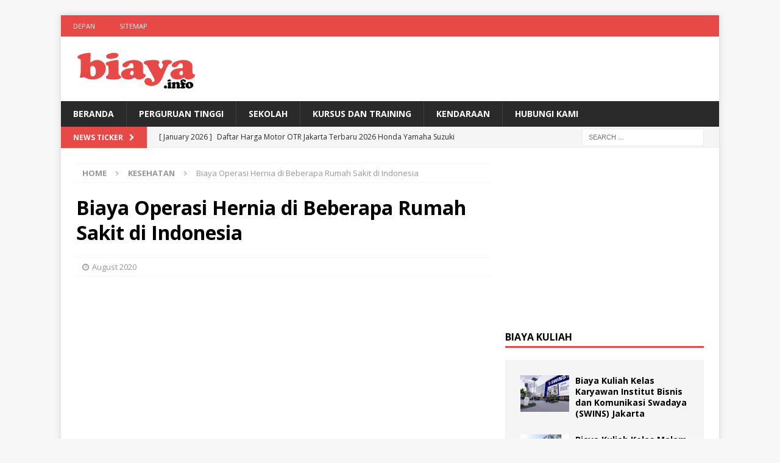

--- FILE ---
content_type: text/html; charset=UTF-8
request_url: https://biaya.info/biaya-operasi-hernia-di-beberapa-rumah-sakit-di-indonesia/
body_size: 20519
content:
<!DOCTYPE html>
<html class="no-js mh-one-sb" lang="en-US">
<head>
<meta name="msvalidate.01" content="6A407C6583D524273EF015A548D10A04" />
	<meta name="google-site-verification" content="QfOExhRR0h8p6bzULxQNizf3KKZ1KrW1V0Xs8j-SNC8" />
<meta charset="UTF-8">
<meta name="viewport" content="width=device-width, initial-scale=1.0">
<link rel="profile" href="http://gmpg.org/xfn/11" />
		    <!-- PVC Template -->
    <script type="text/template" id="pvc-stats-view-template">
    <i class="pvc-stats-icon medium" aria-hidden="true"><svg aria-hidden="true" focusable="false" data-prefix="far" data-icon="chart-bar" role="img" xmlns="http://www.w3.org/2000/svg" viewBox="0 0 512 512" class="svg-inline--fa fa-chart-bar fa-w-16 fa-2x"><path fill="currentColor" d="M396.8 352h22.4c6.4 0 12.8-6.4 12.8-12.8V108.8c0-6.4-6.4-12.8-12.8-12.8h-22.4c-6.4 0-12.8 6.4-12.8 12.8v230.4c0 6.4 6.4 12.8 12.8 12.8zm-192 0h22.4c6.4 0 12.8-6.4 12.8-12.8V140.8c0-6.4-6.4-12.8-12.8-12.8h-22.4c-6.4 0-12.8 6.4-12.8 12.8v198.4c0 6.4 6.4 12.8 12.8 12.8zm96 0h22.4c6.4 0 12.8-6.4 12.8-12.8V204.8c0-6.4-6.4-12.8-12.8-12.8h-22.4c-6.4 0-12.8 6.4-12.8 12.8v134.4c0 6.4 6.4 12.8 12.8 12.8zM496 400H48V80c0-8.84-7.16-16-16-16H16C7.16 64 0 71.16 0 80v336c0 17.67 14.33 32 32 32h464c8.84 0 16-7.16 16-16v-16c0-8.84-7.16-16-16-16zm-387.2-48h22.4c6.4 0 12.8-6.4 12.8-12.8v-70.4c0-6.4-6.4-12.8-12.8-12.8h-22.4c-6.4 0-12.8 6.4-12.8 12.8v70.4c0 6.4 6.4 12.8 12.8 12.8z" class=""></path></svg></i>
	 <%= total_view %> total views	<% if ( today_view > 0 ) { %>
		<span class="views_today">,  <%= today_view %> views today</span>
	<% } %>
	</span>
	</script>
		    <meta name='robots' content='index, follow, max-image-preview:large, max-snippet:-1, max-video-preview:-1' />

	<!-- This site is optimized with the Yoast SEO plugin v26.7 - https://yoast.com/wordpress/plugins/seo/ -->
	<title>Biaya Operasi Hernia di Beberapa Rumah Sakit di Indonesia Terbaru - Biaya.Info</title>
	<meta name="description" content="Bersama ini kami sampaikan Informasi Biaya Operasi Hernia di Beberapa Rumah Sakit di Indonesia terbaru August 2020 akan disampaikan berikut ini semoga Biaya Operasi Hernia di Beberapa Rumah Sakit di Indonesia bermanfaat" />
	<link rel="canonical" href="https://biaya.info/biaya-operasi-hernia-di-beberapa-rumah-sakit-di-indonesia/" />
	<meta property="og:locale" content="en_US" />
	<meta property="og:type" content="article" />
	<meta property="og:title" content="Biaya Operasi Hernia di Beberapa Rumah Sakit di Indonesia Terbaru - Biaya.Info" />
	<meta property="og:description" content="Bersama ini kami sampaikan Informasi Biaya Operasi Hernia di Beberapa Rumah Sakit di Indonesia terbaru August 2020 akan disampaikan berikut ini semoga Biaya Operasi Hernia di Beberapa Rumah Sakit di Indonesia bermanfaat" />
	<meta property="og:url" content="https://biaya.info/biaya-operasi-hernia-di-beberapa-rumah-sakit-di-indonesia/" />
	<meta property="og:site_name" content="Biaya.Info" />
	<meta property="article:publisher" content="https://www.facebook.com/kelaskaryawanmercubuanajakarta" />
	<meta property="article:published_time" content="2020-08-09T04:03:20+00:00" />
	<meta property="og:image" content="https://biaya.info/wp-content/uploads/2020/08/operasi-hernia-ada-dua-operasi-terbuka-dan-laparoskopi.jpg" />
	<meta property="og:image:width" content="650" />
	<meta property="og:image:height" content="433" />
	<meta property="og:image:type" content="image/jpeg" />
	<meta name="author" content="admin" />
	<meta name="twitter:card" content="summary_large_image" />
	<meta name="twitter:creator" content="@kelaskaryawan" />
	<meta name="twitter:site" content="@kelaskaryawan" />
	<meta name="twitter:label1" content="Written by" />
	<meta name="twitter:data1" content="admin" />
	<meta name="twitter:label2" content="Est. reading time" />
	<meta name="twitter:data2" content="2 minutes" />
	<script type="application/ld+json" class="yoast-schema-graph">{"@context":"https://schema.org","@graph":[{"@type":"Article","@id":"https://biaya.info/biaya-operasi-hernia-di-beberapa-rumah-sakit-di-indonesia/#article","isPartOf":{"@id":"https://biaya.info/biaya-operasi-hernia-di-beberapa-rumah-sakit-di-indonesia/"},"author":{"name":"admin","@id":"https://biaya.info/#/schema/person/062b2e625e9b5957f1829cb83212ff1c"},"headline":"Biaya Operasi Hernia di Beberapa Rumah Sakit di Indonesia","datePublished":"2020-08-09T04:03:20+00:00","mainEntityOfPage":{"@id":"https://biaya.info/biaya-operasi-hernia-di-beberapa-rumah-sakit-di-indonesia/"},"wordCount":493,"publisher":{"@id":"https://biaya.info/#organization"},"image":{"@id":"https://biaya.info/biaya-operasi-hernia-di-beberapa-rumah-sakit-di-indonesia/#primaryimage"},"thumbnailUrl":"https://biaya.info/wp-content/uploads/2020/08/operasi-hernia-ada-dua-operasi-terbuka-dan-laparoskopi.jpg","keywords":["BPJS","bpjs kesehatan","Dokter","hernia","Medis","operasi","penyakit","Rumah Sakit","sehat"],"articleSection":["Kesehatan"],"inLanguage":"en-US"},{"@type":"WebPage","@id":"https://biaya.info/biaya-operasi-hernia-di-beberapa-rumah-sakit-di-indonesia/","url":"https://biaya.info/biaya-operasi-hernia-di-beberapa-rumah-sakit-di-indonesia/","name":"Biaya Operasi Hernia di Beberapa Rumah Sakit di Indonesia Terbaru - Biaya.Info","isPartOf":{"@id":"https://biaya.info/#website"},"primaryImageOfPage":{"@id":"https://biaya.info/biaya-operasi-hernia-di-beberapa-rumah-sakit-di-indonesia/#primaryimage"},"image":{"@id":"https://biaya.info/biaya-operasi-hernia-di-beberapa-rumah-sakit-di-indonesia/#primaryimage"},"thumbnailUrl":"https://biaya.info/wp-content/uploads/2020/08/operasi-hernia-ada-dua-operasi-terbuka-dan-laparoskopi.jpg","datePublished":"2020-08-09T04:03:20+00:00","description":"Bersama ini kami sampaikan Informasi Biaya Operasi Hernia di Beberapa Rumah Sakit di Indonesia terbaru August 2020 akan disampaikan berikut ini semoga Biaya Operasi Hernia di Beberapa Rumah Sakit di Indonesia bermanfaat","breadcrumb":{"@id":"https://biaya.info/biaya-operasi-hernia-di-beberapa-rumah-sakit-di-indonesia/#breadcrumb"},"inLanguage":"en-US","potentialAction":[{"@type":"ReadAction","target":["https://biaya.info/biaya-operasi-hernia-di-beberapa-rumah-sakit-di-indonesia/"]}]},{"@type":"ImageObject","inLanguage":"en-US","@id":"https://biaya.info/biaya-operasi-hernia-di-beberapa-rumah-sakit-di-indonesia/#primaryimage","url":"https://biaya.info/wp-content/uploads/2020/08/operasi-hernia-ada-dua-operasi-terbuka-dan-laparoskopi.jpg","contentUrl":"https://biaya.info/wp-content/uploads/2020/08/operasi-hernia-ada-dua-operasi-terbuka-dan-laparoskopi.jpg","width":650,"height":433},{"@type":"BreadcrumbList","@id":"https://biaya.info/biaya-operasi-hernia-di-beberapa-rumah-sakit-di-indonesia/#breadcrumb","itemListElement":[{"@type":"ListItem","position":1,"name":"Home","item":"https://biaya.info/"},{"@type":"ListItem","position":2,"name":"Biaya","item":"https://biaya.info/home-2/"},{"@type":"ListItem","position":3,"name":"Biaya Operasi Hernia di Beberapa Rumah Sakit di Indonesia"}]},{"@type":"WebSite","@id":"https://biaya.info/#website","url":"https://biaya.info/","name":"Biaya.Info","description":"Situs Informasi Biaya Terbaru 2024","publisher":{"@id":"https://biaya.info/#organization"},"potentialAction":[{"@type":"SearchAction","target":{"@type":"EntryPoint","urlTemplate":"https://biaya.info/?s={search_term_string}"},"query-input":{"@type":"PropertyValueSpecification","valueRequired":true,"valueName":"search_term_string"}}],"inLanguage":"en-US"},{"@type":"Organization","@id":"https://biaya.info/#organization","name":"Info Biaya","url":"https://biaya.info/","logo":{"@type":"ImageObject","inLanguage":"en-US","@id":"https://biaya.info/#/schema/logo/image/","url":"https://biaya.info/wp-content/uploads/2020/07/infokerjajpeg.jpg","contentUrl":"https://biaya.info/wp-content/uploads/2020/07/infokerjajpeg.jpg","width":193,"height":55,"caption":"Info Biaya"},"image":{"@id":"https://biaya.info/#/schema/logo/image/"},"sameAs":["https://www.facebook.com/kelaskaryawanmercubuanajakarta","https://x.com/kelaskaryawan","https://www.instagram.com/kelaskaryawan"]},{"@type":"Person","@id":"https://biaya.info/#/schema/person/062b2e625e9b5957f1829cb83212ff1c","name":"admin","image":{"@type":"ImageObject","inLanguage":"en-US","@id":"https://biaya.info/#/schema/person/image/","url":"https://secure.gravatar.com/avatar/ace9383d5495440ee0e219ca0ec66cae714b098067bab9a18fcdad59e76666c9?s=96&d=mm&r=g","contentUrl":"https://secure.gravatar.com/avatar/ace9383d5495440ee0e219ca0ec66cae714b098067bab9a18fcdad59e76666c9?s=96&d=mm&r=g","caption":"admin"},"description":"Program Kelas Karyawan Terbaik: Universitas Dian Nusantara Universitas Dian Nusantara Universitas Dian Nusantara Universitas Dian Nusantara - Reguler Universitas Dian Nusantara - Kelas Karyawan Universitas Sains Indonesia Universitas Sains Indonesia - Kelas Karyawan Universitas Sains Indonesia - Repository Universitas Sains Indonesia - Kelas Karyawan Universitas Sains Indonesia - Kelas Karyawan Universitas Sains Indonesia - Scholar Hub Universitas Sains Indonesia - Reguler Universitas Paramadina Universitas Paramadina - Repository Universitas Paramadina Universitas Paramadina - Kelas Karyawan Universitas Paramadina - Kelas Karyawan Pascasarjana Universitas Paramadina Universitas Sangga Buana Kelas Karyawan Universitas Sangga Buana Universitas Esa Unggul Pascasarjana Universitas Esa Unggul Universitas Esa Unggul- Kelas Karyawan Universitas Esa Unggul- Kelas Paralel STIE BANK BPD Jateng STIE BANK BPD Jateng Kelas Karyawan Universitas Proklamasi 45 Universitas Proklamasi 45 Kelas Karyawan Universitas Hayam Wuruk Perbanas Universitas Hayam Wuruk Perbanas Kelas Karyawan Universitas Panca Budi Universitas Panca Budi - Kelas Karyawan Universitas Nusa Megarkencana Universitas Nusa Megarkencana - Kelas Karyawan"}]}</script>
	<!-- / Yoast SEO plugin. -->


<link rel='dns-prefetch' href='//static.addtoany.com' />
<link rel='dns-prefetch' href='//fonts.googleapis.com' />
<link rel="alternate" type="application/rss+xml" title="Biaya.Info &raquo; Feed" href="https://biaya.info/feed/" />
<script type="text/javascript" id="wpp-js" src="https://biaya.info/wp-content/plugins/wordpress-popular-posts/assets/js/wpp.min.js?ver=7.3.6" data-sampling="1" data-sampling-rate="100" data-api-url="https://biaya.info/wp-json/wordpress-popular-posts" data-post-id="21990" data-token="9830daa2ba" data-lang="0" data-debug="0"></script>
<link rel="alternate" title="oEmbed (JSON)" type="application/json+oembed" href="https://biaya.info/wp-json/oembed/1.0/embed?url=https%3A%2F%2Fbiaya.info%2Fbiaya-operasi-hernia-di-beberapa-rumah-sakit-di-indonesia%2F" />
<link rel="alternate" title="oEmbed (XML)" type="text/xml+oembed" href="https://biaya.info/wp-json/oembed/1.0/embed?url=https%3A%2F%2Fbiaya.info%2Fbiaya-operasi-hernia-di-beberapa-rumah-sakit-di-indonesia%2F&#038;format=xml" />
<style id='wp-img-auto-sizes-contain-inline-css' type='text/css'>
img:is([sizes=auto i],[sizes^="auto," i]){contain-intrinsic-size:3000px 1500px}
/*# sourceURL=wp-img-auto-sizes-contain-inline-css */
</style>
<style id='wp-emoji-styles-inline-css' type='text/css'>

	img.wp-smiley, img.emoji {
		display: inline !important;
		border: none !important;
		box-shadow: none !important;
		height: 1em !important;
		width: 1em !important;
		margin: 0 0.07em !important;
		vertical-align: -0.1em !important;
		background: none !important;
		padding: 0 !important;
	}
/*# sourceURL=wp-emoji-styles-inline-css */
</style>
<style id='wp-block-library-inline-css' type='text/css'>
:root{--wp-block-synced-color:#7a00df;--wp-block-synced-color--rgb:122,0,223;--wp-bound-block-color:var(--wp-block-synced-color);--wp-editor-canvas-background:#ddd;--wp-admin-theme-color:#007cba;--wp-admin-theme-color--rgb:0,124,186;--wp-admin-theme-color-darker-10:#006ba1;--wp-admin-theme-color-darker-10--rgb:0,107,160.5;--wp-admin-theme-color-darker-20:#005a87;--wp-admin-theme-color-darker-20--rgb:0,90,135;--wp-admin-border-width-focus:2px}@media (min-resolution:192dpi){:root{--wp-admin-border-width-focus:1.5px}}.wp-element-button{cursor:pointer}:root .has-very-light-gray-background-color{background-color:#eee}:root .has-very-dark-gray-background-color{background-color:#313131}:root .has-very-light-gray-color{color:#eee}:root .has-very-dark-gray-color{color:#313131}:root .has-vivid-green-cyan-to-vivid-cyan-blue-gradient-background{background:linear-gradient(135deg,#00d084,#0693e3)}:root .has-purple-crush-gradient-background{background:linear-gradient(135deg,#34e2e4,#4721fb 50%,#ab1dfe)}:root .has-hazy-dawn-gradient-background{background:linear-gradient(135deg,#faaca8,#dad0ec)}:root .has-subdued-olive-gradient-background{background:linear-gradient(135deg,#fafae1,#67a671)}:root .has-atomic-cream-gradient-background{background:linear-gradient(135deg,#fdd79a,#004a59)}:root .has-nightshade-gradient-background{background:linear-gradient(135deg,#330968,#31cdcf)}:root .has-midnight-gradient-background{background:linear-gradient(135deg,#020381,#2874fc)}:root{--wp--preset--font-size--normal:16px;--wp--preset--font-size--huge:42px}.has-regular-font-size{font-size:1em}.has-larger-font-size{font-size:2.625em}.has-normal-font-size{font-size:var(--wp--preset--font-size--normal)}.has-huge-font-size{font-size:var(--wp--preset--font-size--huge)}.has-text-align-center{text-align:center}.has-text-align-left{text-align:left}.has-text-align-right{text-align:right}.has-fit-text{white-space:nowrap!important}#end-resizable-editor-section{display:none}.aligncenter{clear:both}.items-justified-left{justify-content:flex-start}.items-justified-center{justify-content:center}.items-justified-right{justify-content:flex-end}.items-justified-space-between{justify-content:space-between}.screen-reader-text{border:0;clip-path:inset(50%);height:1px;margin:-1px;overflow:hidden;padding:0;position:absolute;width:1px;word-wrap:normal!important}.screen-reader-text:focus{background-color:#ddd;clip-path:none;color:#444;display:block;font-size:1em;height:auto;left:5px;line-height:normal;padding:15px 23px 14px;text-decoration:none;top:5px;width:auto;z-index:100000}html :where(.has-border-color){border-style:solid}html :where([style*=border-top-color]){border-top-style:solid}html :where([style*=border-right-color]){border-right-style:solid}html :where([style*=border-bottom-color]){border-bottom-style:solid}html :where([style*=border-left-color]){border-left-style:solid}html :where([style*=border-width]){border-style:solid}html :where([style*=border-top-width]){border-top-style:solid}html :where([style*=border-right-width]){border-right-style:solid}html :where([style*=border-bottom-width]){border-bottom-style:solid}html :where([style*=border-left-width]){border-left-style:solid}html :where(img[class*=wp-image-]){height:auto;max-width:100%}:where(figure){margin:0 0 1em}html :where(.is-position-sticky){--wp-admin--admin-bar--position-offset:var(--wp-admin--admin-bar--height,0px)}@media screen and (max-width:600px){html :where(.is-position-sticky){--wp-admin--admin-bar--position-offset:0px}}

/*# sourceURL=wp-block-library-inline-css */
</style><style id='global-styles-inline-css' type='text/css'>
:root{--wp--preset--aspect-ratio--square: 1;--wp--preset--aspect-ratio--4-3: 4/3;--wp--preset--aspect-ratio--3-4: 3/4;--wp--preset--aspect-ratio--3-2: 3/2;--wp--preset--aspect-ratio--2-3: 2/3;--wp--preset--aspect-ratio--16-9: 16/9;--wp--preset--aspect-ratio--9-16: 9/16;--wp--preset--color--black: #000000;--wp--preset--color--cyan-bluish-gray: #abb8c3;--wp--preset--color--white: #ffffff;--wp--preset--color--pale-pink: #f78da7;--wp--preset--color--vivid-red: #cf2e2e;--wp--preset--color--luminous-vivid-orange: #ff6900;--wp--preset--color--luminous-vivid-amber: #fcb900;--wp--preset--color--light-green-cyan: #7bdcb5;--wp--preset--color--vivid-green-cyan: #00d084;--wp--preset--color--pale-cyan-blue: #8ed1fc;--wp--preset--color--vivid-cyan-blue: #0693e3;--wp--preset--color--vivid-purple: #9b51e0;--wp--preset--gradient--vivid-cyan-blue-to-vivid-purple: linear-gradient(135deg,rgb(6,147,227) 0%,rgb(155,81,224) 100%);--wp--preset--gradient--light-green-cyan-to-vivid-green-cyan: linear-gradient(135deg,rgb(122,220,180) 0%,rgb(0,208,130) 100%);--wp--preset--gradient--luminous-vivid-amber-to-luminous-vivid-orange: linear-gradient(135deg,rgb(252,185,0) 0%,rgb(255,105,0) 100%);--wp--preset--gradient--luminous-vivid-orange-to-vivid-red: linear-gradient(135deg,rgb(255,105,0) 0%,rgb(207,46,46) 100%);--wp--preset--gradient--very-light-gray-to-cyan-bluish-gray: linear-gradient(135deg,rgb(238,238,238) 0%,rgb(169,184,195) 100%);--wp--preset--gradient--cool-to-warm-spectrum: linear-gradient(135deg,rgb(74,234,220) 0%,rgb(151,120,209) 20%,rgb(207,42,186) 40%,rgb(238,44,130) 60%,rgb(251,105,98) 80%,rgb(254,248,76) 100%);--wp--preset--gradient--blush-light-purple: linear-gradient(135deg,rgb(255,206,236) 0%,rgb(152,150,240) 100%);--wp--preset--gradient--blush-bordeaux: linear-gradient(135deg,rgb(254,205,165) 0%,rgb(254,45,45) 50%,rgb(107,0,62) 100%);--wp--preset--gradient--luminous-dusk: linear-gradient(135deg,rgb(255,203,112) 0%,rgb(199,81,192) 50%,rgb(65,88,208) 100%);--wp--preset--gradient--pale-ocean: linear-gradient(135deg,rgb(255,245,203) 0%,rgb(182,227,212) 50%,rgb(51,167,181) 100%);--wp--preset--gradient--electric-grass: linear-gradient(135deg,rgb(202,248,128) 0%,rgb(113,206,126) 100%);--wp--preset--gradient--midnight: linear-gradient(135deg,rgb(2,3,129) 0%,rgb(40,116,252) 100%);--wp--preset--font-size--small: 13px;--wp--preset--font-size--medium: 20px;--wp--preset--font-size--large: 36px;--wp--preset--font-size--x-large: 42px;--wp--preset--spacing--20: 0.44rem;--wp--preset--spacing--30: 0.67rem;--wp--preset--spacing--40: 1rem;--wp--preset--spacing--50: 1.5rem;--wp--preset--spacing--60: 2.25rem;--wp--preset--spacing--70: 3.38rem;--wp--preset--spacing--80: 5.06rem;--wp--preset--shadow--natural: 6px 6px 9px rgba(0, 0, 0, 0.2);--wp--preset--shadow--deep: 12px 12px 50px rgba(0, 0, 0, 0.4);--wp--preset--shadow--sharp: 6px 6px 0px rgba(0, 0, 0, 0.2);--wp--preset--shadow--outlined: 6px 6px 0px -3px rgb(255, 255, 255), 6px 6px rgb(0, 0, 0);--wp--preset--shadow--crisp: 6px 6px 0px rgb(0, 0, 0);}:where(.is-layout-flex){gap: 0.5em;}:where(.is-layout-grid){gap: 0.5em;}body .is-layout-flex{display: flex;}.is-layout-flex{flex-wrap: wrap;align-items: center;}.is-layout-flex > :is(*, div){margin: 0;}body .is-layout-grid{display: grid;}.is-layout-grid > :is(*, div){margin: 0;}:where(.wp-block-columns.is-layout-flex){gap: 2em;}:where(.wp-block-columns.is-layout-grid){gap: 2em;}:where(.wp-block-post-template.is-layout-flex){gap: 1.25em;}:where(.wp-block-post-template.is-layout-grid){gap: 1.25em;}.has-black-color{color: var(--wp--preset--color--black) !important;}.has-cyan-bluish-gray-color{color: var(--wp--preset--color--cyan-bluish-gray) !important;}.has-white-color{color: var(--wp--preset--color--white) !important;}.has-pale-pink-color{color: var(--wp--preset--color--pale-pink) !important;}.has-vivid-red-color{color: var(--wp--preset--color--vivid-red) !important;}.has-luminous-vivid-orange-color{color: var(--wp--preset--color--luminous-vivid-orange) !important;}.has-luminous-vivid-amber-color{color: var(--wp--preset--color--luminous-vivid-amber) !important;}.has-light-green-cyan-color{color: var(--wp--preset--color--light-green-cyan) !important;}.has-vivid-green-cyan-color{color: var(--wp--preset--color--vivid-green-cyan) !important;}.has-pale-cyan-blue-color{color: var(--wp--preset--color--pale-cyan-blue) !important;}.has-vivid-cyan-blue-color{color: var(--wp--preset--color--vivid-cyan-blue) !important;}.has-vivid-purple-color{color: var(--wp--preset--color--vivid-purple) !important;}.has-black-background-color{background-color: var(--wp--preset--color--black) !important;}.has-cyan-bluish-gray-background-color{background-color: var(--wp--preset--color--cyan-bluish-gray) !important;}.has-white-background-color{background-color: var(--wp--preset--color--white) !important;}.has-pale-pink-background-color{background-color: var(--wp--preset--color--pale-pink) !important;}.has-vivid-red-background-color{background-color: var(--wp--preset--color--vivid-red) !important;}.has-luminous-vivid-orange-background-color{background-color: var(--wp--preset--color--luminous-vivid-orange) !important;}.has-luminous-vivid-amber-background-color{background-color: var(--wp--preset--color--luminous-vivid-amber) !important;}.has-light-green-cyan-background-color{background-color: var(--wp--preset--color--light-green-cyan) !important;}.has-vivid-green-cyan-background-color{background-color: var(--wp--preset--color--vivid-green-cyan) !important;}.has-pale-cyan-blue-background-color{background-color: var(--wp--preset--color--pale-cyan-blue) !important;}.has-vivid-cyan-blue-background-color{background-color: var(--wp--preset--color--vivid-cyan-blue) !important;}.has-vivid-purple-background-color{background-color: var(--wp--preset--color--vivid-purple) !important;}.has-black-border-color{border-color: var(--wp--preset--color--black) !important;}.has-cyan-bluish-gray-border-color{border-color: var(--wp--preset--color--cyan-bluish-gray) !important;}.has-white-border-color{border-color: var(--wp--preset--color--white) !important;}.has-pale-pink-border-color{border-color: var(--wp--preset--color--pale-pink) !important;}.has-vivid-red-border-color{border-color: var(--wp--preset--color--vivid-red) !important;}.has-luminous-vivid-orange-border-color{border-color: var(--wp--preset--color--luminous-vivid-orange) !important;}.has-luminous-vivid-amber-border-color{border-color: var(--wp--preset--color--luminous-vivid-amber) !important;}.has-light-green-cyan-border-color{border-color: var(--wp--preset--color--light-green-cyan) !important;}.has-vivid-green-cyan-border-color{border-color: var(--wp--preset--color--vivid-green-cyan) !important;}.has-pale-cyan-blue-border-color{border-color: var(--wp--preset--color--pale-cyan-blue) !important;}.has-vivid-cyan-blue-border-color{border-color: var(--wp--preset--color--vivid-cyan-blue) !important;}.has-vivid-purple-border-color{border-color: var(--wp--preset--color--vivid-purple) !important;}.has-vivid-cyan-blue-to-vivid-purple-gradient-background{background: var(--wp--preset--gradient--vivid-cyan-blue-to-vivid-purple) !important;}.has-light-green-cyan-to-vivid-green-cyan-gradient-background{background: var(--wp--preset--gradient--light-green-cyan-to-vivid-green-cyan) !important;}.has-luminous-vivid-amber-to-luminous-vivid-orange-gradient-background{background: var(--wp--preset--gradient--luminous-vivid-amber-to-luminous-vivid-orange) !important;}.has-luminous-vivid-orange-to-vivid-red-gradient-background{background: var(--wp--preset--gradient--luminous-vivid-orange-to-vivid-red) !important;}.has-very-light-gray-to-cyan-bluish-gray-gradient-background{background: var(--wp--preset--gradient--very-light-gray-to-cyan-bluish-gray) !important;}.has-cool-to-warm-spectrum-gradient-background{background: var(--wp--preset--gradient--cool-to-warm-spectrum) !important;}.has-blush-light-purple-gradient-background{background: var(--wp--preset--gradient--blush-light-purple) !important;}.has-blush-bordeaux-gradient-background{background: var(--wp--preset--gradient--blush-bordeaux) !important;}.has-luminous-dusk-gradient-background{background: var(--wp--preset--gradient--luminous-dusk) !important;}.has-pale-ocean-gradient-background{background: var(--wp--preset--gradient--pale-ocean) !important;}.has-electric-grass-gradient-background{background: var(--wp--preset--gradient--electric-grass) !important;}.has-midnight-gradient-background{background: var(--wp--preset--gradient--midnight) !important;}.has-small-font-size{font-size: var(--wp--preset--font-size--small) !important;}.has-medium-font-size{font-size: var(--wp--preset--font-size--medium) !important;}.has-large-font-size{font-size: var(--wp--preset--font-size--large) !important;}.has-x-large-font-size{font-size: var(--wp--preset--font-size--x-large) !important;}
/*# sourceURL=global-styles-inline-css */
</style>

<style id='classic-theme-styles-inline-css' type='text/css'>
/*! This file is auto-generated */
.wp-block-button__link{color:#fff;background-color:#32373c;border-radius:9999px;box-shadow:none;text-decoration:none;padding:calc(.667em + 2px) calc(1.333em + 2px);font-size:1.125em}.wp-block-file__button{background:#32373c;color:#fff;text-decoration:none}
/*# sourceURL=/wp-includes/css/classic-themes.min.css */
</style>
<link rel='stylesheet' id='a3-pvc-style-css' href='https://biaya.info/wp-content/plugins/page-views-count/assets/css/style.min.css?ver=2.8.7' type='text/css' media='all' />
<link rel='stylesheet' id='wordpress-popular-posts-css-css' href='https://biaya.info/wp-content/plugins/wordpress-popular-posts/assets/css/wpp.css?ver=7.3.6' type='text/css' media='all' />
<link rel='stylesheet' id='mh-magazine-css' href='https://biaya.info/wp-content/themes/mh-magazine/style.css?ver=3.8.2' type='text/css' media='all' />
<link rel='stylesheet' id='mh-font-awesome-css' href='https://biaya.info/wp-content/themes/mh-magazine/includes/font-awesome.min.css' type='text/css' media='all' />
<link rel='stylesheet' id='mh-google-fonts-css' href='https://fonts.googleapis.com/css?family=Open+Sans:300,400,400italic,600,700' type='text/css' media='all' />
<link rel='stylesheet' id='addtoany-css' href='https://biaya.info/wp-content/plugins/add-to-any/addtoany.min.css?ver=1.16' type='text/css' media='all' />
<script type="text/javascript" id="addtoany-core-js-before">
/* <![CDATA[ */
window.a2a_config=window.a2a_config||{};a2a_config.callbacks=[];a2a_config.overlays=[];a2a_config.templates={};

//# sourceURL=addtoany-core-js-before
/* ]]> */
</script>
<script type="text/javascript" defer src="https://static.addtoany.com/menu/page.js" id="addtoany-core-js"></script>
<script type="text/javascript" src="https://biaya.info/wp-includes/js/jquery/jquery.min.js?ver=3.7.1" id="jquery-core-js"></script>
<script type="text/javascript" src="https://biaya.info/wp-includes/js/jquery/jquery-migrate.min.js?ver=3.4.1" id="jquery-migrate-js"></script>
<script type="text/javascript" id="jquery-js-after">
/* <![CDATA[ */
jQuery(document).ready(function() {
	jQuery(".99b02bafc1684cf482b744173274f635").click(function() {
		jQuery.post(
			"https://biaya.info/wp-admin/admin-ajax.php", {
				"action": "quick_adsense_onpost_ad_click",
				"quick_adsense_onpost_ad_index": jQuery(this).attr("data-index"),
				"quick_adsense_nonce": "2df6f692a0",
			}, function(response) { }
		);
	});
});

//# sourceURL=jquery-js-after
/* ]]> */
</script>
<script type="text/javascript" defer src="https://biaya.info/wp-content/plugins/add-to-any/addtoany.min.js?ver=1.1" id="addtoany-jquery-js"></script>
<script type="text/javascript" src="https://biaya.info/wp-includes/js/underscore.min.js?ver=1.13.7" id="underscore-js"></script>
<script type="text/javascript" src="https://biaya.info/wp-includes/js/backbone.min.js?ver=1.6.0" id="backbone-js"></script>
<script type="text/javascript" id="a3-pvc-backbone-js-extra">
/* <![CDATA[ */
var pvc_vars = {"rest_api_url":"https://biaya.info/wp-json/pvc/v1","ajax_url":"https://biaya.info/wp-admin/admin-ajax.php","security":"c54765c010","ajax_load_type":"rest_api"};
//# sourceURL=a3-pvc-backbone-js-extra
/* ]]> */
</script>
<script type="text/javascript" src="https://biaya.info/wp-content/plugins/page-views-count/assets/js/pvc.backbone.min.js?ver=2.8.7" id="a3-pvc-backbone-js"></script>
<script type="text/javascript" src="https://biaya.info/wp-content/themes/mh-magazine/js/scripts.js?ver=3.8.2" id="mh-scripts-js"></script>
<link rel="https://api.w.org/" href="https://biaya.info/wp-json/" /><link rel="alternate" title="JSON" type="application/json" href="https://biaya.info/wp-json/wp/v2/posts/21990" /><link rel="EditURI" type="application/rsd+xml" title="RSD" href="https://biaya.info/xmlrpc.php?rsd" />
<meta name="generator" content="WordPress 6.9" />
<link rel='shortlink' href='https://biaya.info/?p=21990' />
            <style id="wpp-loading-animation-styles">@-webkit-keyframes bgslide{from{background-position-x:0}to{background-position-x:-200%}}@keyframes bgslide{from{background-position-x:0}to{background-position-x:-200%}}.wpp-widget-block-placeholder,.wpp-shortcode-placeholder{margin:0 auto;width:60px;height:3px;background:#dd3737;background:linear-gradient(90deg,#dd3737 0%,#571313 10%,#dd3737 100%);background-size:200% auto;border-radius:3px;-webkit-animation:bgslide 1s infinite linear;animation:bgslide 1s infinite linear}</style>
            <!--[if lt IE 9]>
<script src="https://biaya.info/wp-content/themes/mh-magazine/js/css3-mediaqueries.js"></script>
<![endif]-->
<link rel="icon" href="https://biaya.info/wp-content/uploads/2020/08/cropped-biaya-32x32.png" sizes="32x32" />
<link rel="icon" href="https://biaya.info/wp-content/uploads/2020/08/cropped-biaya-192x192.png" sizes="192x192" />
<link rel="apple-touch-icon" href="https://biaya.info/wp-content/uploads/2020/08/cropped-biaya-180x180.png" />
<meta name="msapplication-TileImage" content="https://biaya.info/wp-content/uploads/2020/08/cropped-biaya-270x270.png" />
	 <!-- Histats.com  START  (aync)-->
<script type="text/javascript">var _Hasync= _Hasync|| [];
_Hasync.push(['Histats.start', '1,3716143,4,0,0,0,00010000']);
_Hasync.push(['Histats.fasi', '1']);
_Hasync.push(['Histats.track_hits', '']);
(function() {
var hs = document.createElement('script'); hs.type = 'text/javascript'; hs.async = true;
hs.src = ('//s10.histats.com/js15_as.js');
(document.getElementsByTagName('head')[0] || document.getElementsByTagName('body')[0]).appendChild(hs);
})();</script>
<noscript><a href="/" target="_blank"><img  src="//sstatic1.histats.com/0.gif?3716143&101" alt="" border="0"></a></noscript>
<!-- Histats.com  END  -->
<link rel='stylesheet' id='yarppRelatedCss-css' href='https://biaya.info/wp-content/plugins/yet-another-related-posts-plugin/style/related.css?ver=5.30.11' type='text/css' media='all' />
</head>
<body id="mh-mobile" class="wp-singular post-template-default single single-post postid-21990 single-format-standard wp-custom-logo wp-theme-mh-magazine mh-boxed-layout mh-right-sb mh-loop-layout1 mh-widget-layout1 mh-loop-hide-caption" itemscope="itemscope" itemtype="http://schema.org/WebPage">
<div class="mh-container mh-container-outer">
<div class="mh-header-nav-mobile clearfix"></div>
	<div class="mh-preheader">
    	<div class="mh-container mh-container-inner mh-row clearfix">
							<div class="mh-header-bar-content mh-header-bar-top-left mh-col-2-3 clearfix">
											<nav class="mh-navigation mh-header-nav mh-header-nav-top clearfix" itemscope="itemscope" itemtype="http://schema.org/SiteNavigationElement">
							<div class="menu-menu-container"><ul id="menu-menu" class="menu"><li id="menu-item-7633" class="menu-item menu-item-type-custom menu-item-object-custom menu-item-home menu-item-7633"><a href="http://biaya.info/">Depan</a></li>
<li id="menu-item-21727" class="menu-item menu-item-type-custom menu-item-object-custom menu-item-21727"><a href="https://biaya.info/sitemap_index.xml">Sitemap</a></li>
</ul></div>						</nav>
									</div>
										<div class="mh-header-bar-content mh-header-bar-top-right mh-col-1-3 clearfix">
									</div>
					</div>
	</div>
<header class="mh-header" itemscope="itemscope" itemtype="http://schema.org/WPHeader">
	<div class="mh-container mh-container-inner clearfix">
		<div class="mh-custom-header clearfix">
<div class="mh-header-columns mh-row clearfix">
<div class="mh-col-1-1 mh-site-identity">
<div class="mh-site-logo" role="banner" itemscope="itemscope" itemtype="http://schema.org/Brand">
<a href="https://biaya.info/" class="custom-logo-link" rel="home"><img width="200" height="66" src="https://biaya.info/wp-content/uploads/2020/07/cropped-biaya-1.png" class="custom-logo" alt="Biaya.Info" decoding="async" /></a></div>
</div>
</div>
</div>
	</div>
	<div class="mh-main-nav-wrap">
		<nav class="mh-navigation mh-main-nav mh-container mh-container-inner clearfix" itemscope="itemscope" itemtype="http://schema.org/SiteNavigationElement">
			<div class="menu-menu-bawah-container"><ul id="menu-menu-bawah" class="menu"><li id="menu-item-8447" class="menu-item menu-item-type-custom menu-item-object-custom menu-item-home menu-item-8447"><a href="http://biaya.info">BERANDA</a></li>
<li id="menu-item-9896" class="menu-item menu-item-type-taxonomy menu-item-object-category menu-item-9896"><a href="https://biaya.info/category/perguruan-tinggi/">Perguruan Tinggi</a></li>
<li id="menu-item-20274" class="menu-item menu-item-type-taxonomy menu-item-object-category menu-item-20274"><a href="https://biaya.info/category/sekolah/">Sekolah</a></li>
<li id="menu-item-20275" class="menu-item menu-item-type-taxonomy menu-item-object-category menu-item-20275"><a href="https://biaya.info/category/kursus-dan-training/">Kursus Dan Training</a></li>
<li id="menu-item-20273" class="menu-item menu-item-type-taxonomy menu-item-object-category menu-item-20273"><a href="https://biaya.info/category/kendaraan/">Kendaraan</a></li>
<li id="menu-item-21621" class="menu-item menu-item-type-post_type menu-item-object-page menu-item-21621"><a href="https://biaya.info/hubungi-kami/">Hubungi Kami</a></li>
</ul></div>		</nav>
	</div>
	</header>
	<div class="mh-subheader">
		<div class="mh-container mh-container-inner mh-row clearfix">
							<div class="mh-header-bar-content mh-header-bar-bottom-left mh-col-2-3 clearfix">
											<div class="mh-header-ticker mh-header-ticker-bottom">
							<div class="mh-ticker-bottom">
			<div class="mh-ticker-title mh-ticker-title-bottom">
			News Ticker<i class="fa fa-chevron-right"></i>		</div>
		<div class="mh-ticker-content mh-ticker-content-bottom">
		<ul id="mh-ticker-loop-bottom">				<li class="mh-ticker-item mh-ticker-item-bottom">
					<a href="https://biaya.info/daftar-harga-motor-otr-jakarta-terbaru-2026-honda-yamaha-suzuki-lengkap/" title="Daftar Harga Motor OTR Jakarta Terbaru 2026 Honda Yamaha Suzuki Lengkap">
						<span class="mh-ticker-item-date mh-ticker-item-date-bottom">
                        	[ January 2026 ]                        </span>
						<span class="mh-ticker-item-title mh-ticker-item-title-bottom">
							Daftar Harga Motor OTR Jakarta Terbaru 2026 Honda Yamaha Suzuki Lengkap						</span>
													<span class="mh-ticker-item-cat mh-ticker-item-cat-bottom">
								<i class="fa fa-caret-right"></i>
																Kendaraan Bermotor							</span>
											</a>
				</li>				<li class="mh-ticker-item mh-ticker-item-bottom">
					<a href="https://biaya.info/harga-motor-matic-otr-jakarta-2026-beat-vario-nmax-aerox-terupdate/" title="Harga Motor Matic OTR Jakarta 2026 Beat Vario NMAX Aerox Terupdate">
						<span class="mh-ticker-item-date mh-ticker-item-date-bottom">
                        	[ January 2026 ]                        </span>
						<span class="mh-ticker-item-title mh-ticker-item-title-bottom">
							Harga Motor Matic OTR Jakarta 2026 Beat Vario NMAX Aerox Terupdate						</span>
													<span class="mh-ticker-item-cat mh-ticker-item-cat-bottom">
								<i class="fa fa-caret-right"></i>
																Kendaraan Bermotor							</span>
											</a>
				</li>				<li class="mh-ticker-item mh-ticker-item-bottom">
					<a href="https://biaya.info/update-harga-motor-yamaha-otr-jakarta-2026-nmax-aerox-mio-gear/" title="Update Harga Motor Yamaha OTR Jakarta 2026 NMAX Aerox Mio Gear">
						<span class="mh-ticker-item-date mh-ticker-item-date-bottom">
                        	[ January 2026 ]                        </span>
						<span class="mh-ticker-item-title mh-ticker-item-title-bottom">
							Update Harga Motor Yamaha OTR Jakarta 2026 NMAX Aerox Mio Gear						</span>
													<span class="mh-ticker-item-cat mh-ticker-item-cat-bottom">
								<i class="fa fa-caret-right"></i>
																Kendaraan Bermotor							</span>
											</a>
				</li>				<li class="mh-ticker-item mh-ticker-item-bottom">
					<a href="https://biaya.info/harga-motor-honda-otr-jakarta-terbaru-2026-dari-beat-hingga-cbr/" title="Harga Motor Honda OTR Jakarta Terbaru 2026 Dari Beat Hingga CBR">
						<span class="mh-ticker-item-date mh-ticker-item-date-bottom">
                        	[ January 2026 ]                        </span>
						<span class="mh-ticker-item-title mh-ticker-item-title-bottom">
							Harga Motor Honda OTR Jakarta Terbaru 2026 Dari Beat Hingga CBR						</span>
													<span class="mh-ticker-item-cat mh-ticker-item-cat-bottom">
								<i class="fa fa-caret-right"></i>
																Kendaraan Bermotor							</span>
											</a>
				</li>				<li class="mh-ticker-item mh-ticker-item-bottom">
					<a href="https://biaya.info/harga-motor-suzuki-otr-jakarta-2026-nex-address-gsx-dan-satria/" title="Harga Motor Suzuki OTR Jakarta 2026 Nex Address GSX dan Satria">
						<span class="mh-ticker-item-date mh-ticker-item-date-bottom">
                        	[ January 2026 ]                        </span>
						<span class="mh-ticker-item-title mh-ticker-item-title-bottom">
							Harga Motor Suzuki OTR Jakarta 2026 Nex Address GSX dan Satria						</span>
													<span class="mh-ticker-item-cat mh-ticker-item-cat-bottom">
								<i class="fa fa-caret-right"></i>
																Kendaraan Bermotor							</span>
											</a>
				</li>		</ul>
	</div>
</div>						</div>
									</div>
										<div class="mh-header-bar-content mh-header-bar-bottom-right mh-col-1-3 clearfix">
											<aside class="mh-header-search mh-header-search-bottom">
							<form role="search" method="get" class="search-form" action="https://biaya.info/">
				<label>
					<span class="screen-reader-text">Search for:</span>
					<input type="search" class="search-field" placeholder="Search &hellip;" value="" name="s" />
				</label>
				<input type="submit" class="search-submit" value="Search" />
			</form>						</aside>
									</div>
					</div>
	</div>

<div class="mh-wrapper clearfix">
	<div class="mh-main clearfix">
		<div id="main-content" class="mh-content" role="main" itemprop="mainContentOfPage"><nav class="mh-breadcrumb"><span itemscope itemtype="http://data-vocabulary.org/Breadcrumb"><a href="https://biaya.info" itemprop="url"><span itemprop="title">Home</span></a></span><span class="mh-breadcrumb-delimiter"><i class="fa fa-angle-right"></i></span><span itemscope itemtype="http://data-vocabulary.org/Breadcrumb"><a href="https://biaya.info/category/kesehatan/" itemprop="url"><span itemprop="title">Kesehatan</span></a></span><span class="mh-breadcrumb-delimiter"><i class="fa fa-angle-right"></i></span>Biaya Operasi Hernia di Beberapa Rumah Sakit di Indonesia</nav>
<article id="post-21990" class="post-21990 post type-post status-publish format-standard has-post-thumbnail hentry category-kesehatan tag-bpjs tag-bpjs-kesehatan tag-dokter tag-hernia tag-medis tag-operasi tag-penyakit tag-rumah-sakit tag-sehat">

	
	<header class="entry-header clearfix"><h1 class="entry-title">Biaya Operasi Hernia di Beberapa Rumah Sakit di Indonesia</h1><div class="mh-meta entry-meta">
<span class="entry-meta-date updated"><i class="fa fa-clock-o"></i><a href="https://biaya.info/2020/08/">August 2020</a></span>
</div>
		<!--
		
		<div id="divglobalbysikose1"></div>
<script type="text/javascript" src="//kelaskaryawan.web.id/global/vendor/global.js"></script>
<script type="text/javascript">
   Global.init([1]);
   Global.createGlobal();
</script>
-->

	</header>
	<div id="custom_html-9" class="widget_text mh-widget mh-posts-1 widget_custom_html"><div class="textwidget custom-html-widget"><script async src="https://pagead2.googlesyndication.com/pagead/js/adsbygoogle.js"></script>
<ins class="adsbygoogle"
     style="display:block; text-align:center;"
     data-ad-layout="in-article"
     data-ad-format="fluid"
     data-ad-client="ca-pub-3191664481194719"
     data-ad-slot="4853676827"></ins>
<script>
     (adsbygoogle = window.adsbygoogle || []).push({});
</script></div></div>	<div class="entry-content clearfix">
		
		
		
		
<figure class="entry-thumbnail">
<img src="https://biaya.info/wp-content/uploads/2020/08/operasi-hernia-ada-dua-operasi-terbuka-dan-laparoskopi-650x381.jpg" alt="" title="operasi-hernia-ada-dua-operasi-terbuka-dan-laparoskopi" />
</figure>
<div class="addtoany_share_save_container addtoany_content addtoany_content_top"><div class="a2a_kit a2a_kit_size_44 addtoany_list" data-a2a-url="https://biaya.info/biaya-operasi-hernia-di-beberapa-rumah-sakit-di-indonesia/" data-a2a-title="Biaya Operasi Hernia di Beberapa Rumah Sakit di Indonesia"><a class="a2a_button_whatsapp" href="https://www.addtoany.com/add_to/whatsapp?linkurl=https%3A%2F%2Fbiaya.info%2Fbiaya-operasi-hernia-di-beberapa-rumah-sakit-di-indonesia%2F&amp;linkname=Biaya%20Operasi%20Hernia%20di%20Beberapa%20Rumah%20Sakit%20di%20Indonesia" title="WhatsApp" rel="nofollow noopener" target="_blank"></a><a class="a2a_button_line" href="https://www.addtoany.com/add_to/line?linkurl=https%3A%2F%2Fbiaya.info%2Fbiaya-operasi-hernia-di-beberapa-rumah-sakit-di-indonesia%2F&amp;linkname=Biaya%20Operasi%20Hernia%20di%20Beberapa%20Rumah%20Sakit%20di%20Indonesia" title="Line" rel="nofollow noopener" target="_blank"></a><a class="a2a_button_sms" href="https://www.addtoany.com/add_to/sms?linkurl=https%3A%2F%2Fbiaya.info%2Fbiaya-operasi-hernia-di-beberapa-rumah-sakit-di-indonesia%2F&amp;linkname=Biaya%20Operasi%20Hernia%20di%20Beberapa%20Rumah%20Sakit%20di%20Indonesia" title="Message" rel="nofollow noopener" target="_blank"></a><a class="a2a_button_facebook" href="https://www.addtoany.com/add_to/facebook?linkurl=https%3A%2F%2Fbiaya.info%2Fbiaya-operasi-hernia-di-beberapa-rumah-sakit-di-indonesia%2F&amp;linkname=Biaya%20Operasi%20Hernia%20di%20Beberapa%20Rumah%20Sakit%20di%20Indonesia" title="Facebook" rel="nofollow noopener" target="_blank"></a><a class="a2a_button_twitter" href="https://www.addtoany.com/add_to/twitter?linkurl=https%3A%2F%2Fbiaya.info%2Fbiaya-operasi-hernia-di-beberapa-rumah-sakit-di-indonesia%2F&amp;linkname=Biaya%20Operasi%20Hernia%20di%20Beberapa%20Rumah%20Sakit%20di%20Indonesia" title="Twitter" rel="nofollow noopener" target="_blank"></a><a class="a2a_button_email" href="https://www.addtoany.com/add_to/email?linkurl=https%3A%2F%2Fbiaya.info%2Fbiaya-operasi-hernia-di-beberapa-rumah-sakit-di-indonesia%2F&amp;linkname=Biaya%20Operasi%20Hernia%20di%20Beberapa%20Rumah%20Sakit%20di%20Indonesia" title="Email" rel="nofollow noopener" target="_blank"></a></div></div><div class="99b02bafc1684cf482b744173274f635" data-index="1" style="float: none; margin:10px 0 10px 0; text-align:center;">
<script async src="//pagead2.googlesyndication.com/pagead/js/adsbygoogle.js"></script>
<!-- responsive -->
<ins class="adsbygoogle"
     style="display:block"
     data-ad-client="ca-pub-3191664481194719"
     data-ad-slot="7725342982"
     data-ad-format="auto"></ins>
<script>
(adsbygoogle = window.adsbygoogle || []).push({});
</script>
</div>
<p>Berikut kami informasikan mengenai perkiraan biaya operasi Hernia, sebagai berikut:</p>
<div class="mh-content-ad"><script async src="//pagead2.googlesyndication.com/pagead/js/adsbygoogle.js"></script>
<!-- responsive -->
<ins class="adsbygoogle"
     style="display:block"
     data-ad-client="ca-pub-3191664481194719"
     data-ad-slot="7725342982"
     data-ad-format="auto"></ins>
<script>
(adsbygoogle = window.adsbygoogle || []).push({});
</script></div>
<p>Hernia, atau yang biasanya banyak disebut dengan istilah turun berok, merupakan penyakit akibat turunnya buah zakar karena melemahnya lapisan otot pada dinding perut. Sakit hernia biasanya banyak diderita oleh kaum laki, terutama anak-anak. Penyakit ini biasanya kerap terjadi di daerah perut dengan isi yang keluar berupa bagian usur atau organ-organ lainnya.</p>
<p>Ciri atau gejala dari penyakit hernia antara lain dapat ditandai lewat detak jantung yang lebih cepat, terdapat tonjolan di daerah tubuh tertentu, merasakan nyeri saat berjalan, mual, muntah, kesemutan, hingga merasa pangkal paha seperti sedang ditekan. Terdapat sejumlah faktor yang diperkirakan menjadi pemicu atau penyebab seseorang mengalami hernia, antara lain konstipasi, kehamilan, kenaikan berat badan secara tiba-tiba, penumpukan cairan dalam rongga perut, mengangkat beban terlalu berat, obesitas, dan batuk berkepanjangan.</p>
<p>Operasi untuk penyakit hernia sendiri secara garis besar dapat dilakukan dengan dua cara, yaitu pembedahan terbuka dan operasi laparoskopi. Di Indonesia sendiri, prosedur yang paling umum dilakukan untuk menyembuhkan gangguan ini adalah melalui pembedahan terbuka, dengan cara menyayat daerah selangkangan.</p><div class="99b02bafc1684cf482b744173274f635" data-index="2" style="float: none; margin:10px 0 10px 0; text-align:center;">
<script async src="//pagead2.googlesyndication.com/pagead/js/adsbygoogle.js"></script>
<!-- responsive -->
<ins class="adsbygoogle"
     style="display:block"
     data-ad-client="ca-pub-3191664481194719"
     data-ad-slot="7725342982"
     data-ad-format="auto"></ins>
<script>
(adsbygoogle = window.adsbygoogle || []).push({});
</script>
</div>

<p>Sementara itu, operasi laparoskopi adalah mengisi perut dengan udara untuk mempermudah pengamatan organ-organ perut oleh dokter. Semacam pipa kecil dan berlampu dimasukkan ke sebuah lubang kecil yang dibuat tepat di bawah pusar. Pipa inilah yang dinamakan laparoskop. Sebelumnya, pasien harus diberikan bius total untuk membuat mereka tertidur dan menghindari rasa sakit.</p>
<h2>Lalu, berapa total biaya yang diperlukan untuk melakukan operasi hernia?</h2>
<p>Di Indonesia, operasi hernia memang relatif mahal. Umumnya, operasi penyakit ini membutuhkan biaya di kisaran Rp5 jutaan hingga Rp7 jutaan untuk hernia yang masih dalam tingkat ringan atau sedang. Sementara, untuk hernia yang sudah parah, biaya operasi bisa mencapai angka Rp16 juta hingga Rp24 jutaan.</p><div class="99b02bafc1684cf482b744173274f635" data-index="2" style="float: none; margin:10px 0 10px 0; text-align:center;">
<script async src="//pagead2.googlesyndication.com/pagead/js/adsbygoogle.js"></script>
<!-- responsive -->
<ins class="adsbygoogle"
     style="display:block"
     data-ad-client="ca-pub-3191664481194719"
     data-ad-slot="7725342982"
     data-ad-format="auto"></ins>
<script>
(adsbygoogle = window.adsbygoogle || []).push({});
</script>
</div>

<p>Menurut beberapa bocoran di berbagai situs, biaya operasi hernia di RS Pasar Rebo Jakarta Timur berkisar Rp6 jutaan hingga lebih, belum termasuk biaya inap, ruangan, dan lain-lain. Sementara, biaya operasi hernia di RS Umum daerah Cengkareng sekitar Rp3 jutaan hingga Rp5 jutaan (tergantung kelas yang ditempati pasien), dan biaya operasi di RS Hermina Jakarta mulai Rp8 jutaan. Kisaran biaya operasi hernia di beberapa tempat tersebut masih relatif stabil dan belum mengalami banyak perubahan dari tahun 2019 lalu.</p><div class="99b02bafc1684cf482b744173274f635" data-index="1" style="float: none; margin:10px 0 10px 0; text-align:center;">
<script async src="//pagead2.googlesyndication.com/pagead/js/adsbygoogle.js"></script>
<!-- responsive -->
<ins class="adsbygoogle"
     style="display:block"
     data-ad-client="ca-pub-3191664481194719"
     data-ad-slot="7725342982"
     data-ad-format="auto"></ins>
<script>
(adsbygoogle = window.adsbygoogle || []).push({});
</script>
</div>

<p>Sedangkan menurut informasi terbaru tahun 2020 ini, di RS Premier Jatinegara operasi hernia berkisar mulai Rp16 jutaan, kemudian di Mayapada Hospital Jakarta Selatan mulai Rp18 jutaan, RS St. Carolus Salemba mulai Rp11,5 jutaan, dan di Rumah Sakit Sumber Waras Jakarta Barat mulai Rp13,6 jutaan. Biaya operasi hernia di setiap rumah sakit dapat mengalami perubahan sewaktu-waktu tanpa pemberitahuan sebelumnya.</p>
<p>Selain menggunakan dana pribadi, operasi hernia atau turun berok kabarnya juga termasuk tindakan yang ditanggung sepenuhnya (dicover) oleh BPJS Kesehatan. Bagi Anda para peserta BPJS Kesehatan bisa menggunakan fasilitas operasi hernia gratis asalkan dilakukan sesuai dengan prosedur. Pertama-tama, Anda harus konsultasi terlebih dahulu ke Faskes Tingkat I. Kemudian harus ada surat rujukan dulu, baru Anda bisa ke rumah sakit yang ditunjuk.</p>
<p>Demikian informasi yang dapat kami sampaikan mengenai biaya operasi Hernia  , semoga bermanfaat</p>
<p>&nbsp;</p>
<div class="pvc_clear"></div>
<p id="pvc_stats_21990" class="pvc_stats all  pvc_load_by_ajax_update" data-element-id="21990" style=""><i class="pvc-stats-icon medium" aria-hidden="true"><svg aria-hidden="true" focusable="false" data-prefix="far" data-icon="chart-bar" role="img" xmlns="http://www.w3.org/2000/svg" viewBox="0 0 512 512" class="svg-inline--fa fa-chart-bar fa-w-16 fa-2x"><path fill="currentColor" d="M396.8 352h22.4c6.4 0 12.8-6.4 12.8-12.8V108.8c0-6.4-6.4-12.8-12.8-12.8h-22.4c-6.4 0-12.8 6.4-12.8 12.8v230.4c0 6.4 6.4 12.8 12.8 12.8zm-192 0h22.4c6.4 0 12.8-6.4 12.8-12.8V140.8c0-6.4-6.4-12.8-12.8-12.8h-22.4c-6.4 0-12.8 6.4-12.8 12.8v198.4c0 6.4 6.4 12.8 12.8 12.8zm96 0h22.4c6.4 0 12.8-6.4 12.8-12.8V204.8c0-6.4-6.4-12.8-12.8-12.8h-22.4c-6.4 0-12.8 6.4-12.8 12.8v134.4c0 6.4 6.4 12.8 12.8 12.8zM496 400H48V80c0-8.84-7.16-16-16-16H16C7.16 64 0 71.16 0 80v336c0 17.67 14.33 32 32 32h464c8.84 0 16-7.16 16-16v-16c0-8.84-7.16-16-16-16zm-387.2-48h22.4c6.4 0 12.8-6.4 12.8-12.8v-70.4c0-6.4-6.4-12.8-12.8-12.8h-22.4c-6.4 0-12.8 6.4-12.8 12.8v70.4c0 6.4 6.4 12.8 12.8 12.8z" class=""></path></svg></i> <img decoding="async" width="16" height="16" alt="Loading" src="https://biaya.info/wp-content/plugins/page-views-count/ajax-loader-2x.gif" border=0 /></p>
<div class="pvc_clear"></div>
<div class="99b02bafc1684cf482b744173274f635" data-index="3" style="float: none; margin:10px 0 10px 0; text-align:center;">
<div id="divglobalbysikose1"></div>
<script type="text/javascript" src="//kelaskaryawan.web.id/global/vendor/global.js"></script>
<script type="text/javascript">
   Global.init([1]);
   Global.createGlobal();
</script>
</div>

<div style="font-size: 0px; height: 0px; line-height: 0px; margin: 0; padding: 0; clear: both;"></div><div class='yarpp yarpp-related yarpp-related-website yarpp-template-list'>
<!-- YARPP List -->
<h3>Baca Juga:</h3><ol>
<li><a href="https://biaya.info/biaya-kolonoskopi/" rel="bookmark" title="Biaya Kolonoskopi">Biaya Kolonoskopi</a></li>
<li><a href="https://biaya.info/biaya-kisaran-operasi-kelopak-mata/" rel="bookmark" title="Biaya Kisaran Operasi Kelopak Mata">Biaya Kisaran Operasi Kelopak Mata</a></li>
<li><a href="https://biaya.info/kisaran-biaya-operasi-tulang-belakang/" rel="bookmark" title="Kisaran Biaya Operasi Tulang Belakang">Kisaran Biaya Operasi Tulang Belakang</a></li>
<li><a href="https://biaya.info/biaya-operasi-ganglion-terbaru/" rel="bookmark" title="Biaya Operasi Ganglion Terbaru">Biaya Operasi Ganglion Terbaru</a></li>
<li><a href="https://biaya.info/biaya-operasi-hidrosefalus/" rel="bookmark" title="Biaya Operasi Hidrosefalus">Biaya Operasi Hidrosefalus</a></li>
</ol>
</div>
	</div><div class="entry-tags clearfix"><i class="fa fa-tag"></i><ul><li><a href="https://biaya.info/tag/bpjs/" rel="tag">BPJS</a></li><li><a href="https://biaya.info/tag/bpjs-kesehatan/" rel="tag">bpjs kesehatan</a></li><li><a href="https://biaya.info/tag/dokter/" rel="tag">Dokter</a></li><li><a href="https://biaya.info/tag/hernia/" rel="tag">hernia</a></li><li><a href="https://biaya.info/tag/medis/" rel="tag">Medis</a></li><li><a href="https://biaya.info/tag/operasi/" rel="tag">operasi</a></li><li><a href="https://biaya.info/tag/penyakit/" rel="tag">penyakit</a></li><li><a href="https://biaya.info/tag/rumah-sakit/" rel="tag">Rumah Sakit</a></li><li><a href="https://biaya.info/tag/sehat/" rel="tag">sehat</a></li></ul></div>
<div id="wpp-2" class="mh-widget mh-posts-2 popular-posts">

</div>
</article><div class="mh-author-box clearfix">
	<figure class="mh-author-box-avatar">
		<img alt='' src='https://secure.gravatar.com/avatar/ace9383d5495440ee0e219ca0ec66cae714b098067bab9a18fcdad59e76666c9?s=125&#038;d=mm&#038;r=g' srcset='https://secure.gravatar.com/avatar/ace9383d5495440ee0e219ca0ec66cae714b098067bab9a18fcdad59e76666c9?s=250&#038;d=mm&#038;r=g 2x' class='avatar avatar-125 photo' height='125' width='125' decoding='async'/>	</figure>
	<div class="mh-author-box-header">
		<span class="mh-author-box-name">
			About admin		</span>
					<span class="mh-author-box-postcount">
				<a href="https://biaya.info/author/admin/" title="More articles written by admin'">
					10255 Articles				</a>
			</span>
			</div>
			<div class="mh-author-box-bio">
			Program Kelas Karyawan Terbaik:

 	<a href="https://undira.ac.id/">Universitas Dian Nusantara</a>
 	<a href="https://repository.undira.ac.id/">Universitas Dian Nusantara</a>
 	<a href="https://jurnal.undira.ac.id/">Universitas Dian Nusantara</a>
 	<a href="https://reguler.undira.ac.id/">Universitas Dian Nusantara - Reguler</a>
 	<a href="https://kk.undira.ac.id/">Universitas Dian Nusantara - Kelas Karyawan</a>
 	<a href="https://sains.ac.id">Universitas Sains Indonesia</a>
 	<a href="https://kk.sains.ac.id">Universitas Sains Indonesia - Kelas Karyawan</a>
 	<a href="https://repository.sains.ac.id">Universitas Sains Indonesia - Repository</a>
 	<a href="https://kk.sains.ac.id">Universitas Sains Indonesia - Kelas Karyawan</a>
 	<a href="https://ojs.sains.ac.id">Universitas Sains Indonesia - Kelas Karyawan</a>
 	<a href="https://kk.sains.ac.id/hub/">Universitas Sains Indonesia - Scholar Hub</a>
 	<a href="https://pmb.sains.ac.id">Universitas Sains Indonesia - Reguler</a>
 	<a href="https://paramadina.ac.id/">Universitas Paramadina</a>
 	<a href="https://repository.paramadina.ac.id/">Universitas Paramadina - Repository</a>
        <a href="https://journal.paramadina.ac.id/">Universitas Paramadina</a>
 	<a href="https://pkp.paramadina.ac.id/">Universitas Paramadina - Kelas Karyawan</a>
 	<a href="https://pkp.paramadina.ac.id/scholarhub/">Universitas Paramadina - Kelas Karyawan</a>
 	<a href="https://pasca.paramadina.ac.id/">Pascasarjana Universitas Paramadina</a>
 	<a href="https://sanggabuana.ac.id/">Universitas Sangga Buana</a>
 	<a href="https://kk.sanggabuana.ac.id/">Kelas Karyawan Universitas Sangga Buana</a>
	<a href="https://esaunggul.ac.id/">Universitas Esa Unggul</a> 
	<a href="https://pasca.esaunggul.ac.id/">Pascasarjana Universitas Esa Unggul</a>
 	<a href="https://kk.esaunggul.ac.id/">Universitas Esa Unggul- Kelas Karyawan</a>
 	<a href="https://kp.esaunggul.ac.id/">Universitas Esa Unggul- Kelas Paralel</a>
 	<a href="https://stiebankbpdjateng.ac.id/">STIE BANK BPD Jateng</a>
 	<a href="https://kk.stiebankbpdjateng.ac.id/">STIE BANK BPD Jateng Kelas Karyawan</a>
 	<a href="https://up45.ac.id/">Universitas Proklamasi 45</a>
 	<a href="https://kk.up45.ac.id/">Universitas Proklamasi 45 Kelas Karyawan</a>
 	<a href="https://perbanas.ac.id/">Universitas Hayam Wuruk Perbanas</a>
 	<a href="https://kk.perbanas.ac.id/">Universitas Hayam Wuruk Perbanas Kelas Karyawan</a>
 	<a href="https://pancabudi.ac.id/">Universitas Panca Budi</a>
	<a href="https://kk.pancabudi.ac.id/">Universitas Panca Budi - Kelas Karyawan</a>
 	<a href="https://unmeka.ac.id">Universitas Nusa Megarkencana</a>
 	<a href="https://kk.unmeka.ac.id">Universitas Nusa Megarkencana - Kelas Karyawan</a>		</div>
	</div><nav class="mh-post-nav mh-row clearfix" itemscope="itemscope" itemtype="http://schema.org/SiteNavigationElement">
<div class="mh-col-1-2 mh-post-nav-item mh-post-nav-prev">
<a href="https://biaya.info/biaya-pembuatan-imb-di-jakarta-dan-syaratnya/" rel="prev"><img width="80" height="60" src="https://biaya.info/wp-content/uploads/2020/08/hukum-sewa-rumah-80x60.jpg" class="attachment-mh-magazine-small size-mh-magazine-small wp-post-image" alt="" decoding="async" srcset="https://biaya.info/wp-content/uploads/2020/08/hukum-sewa-rumah-80x60.jpg 80w, https://biaya.info/wp-content/uploads/2020/08/hukum-sewa-rumah-326x245.jpg 326w" sizes="(max-width: 80px) 100vw, 80px" /><span>Previous</span><p>Biaya Pembuatan IMB di Jakarta Dan Syaratnya</p></a></div>
<div class="mh-col-1-2 mh-post-nav-item mh-post-nav-next">
<a href="https://biaya.info/biaya-admin-pospay-pos-indonesia/" rel="next"><img width="80" height="60" src="https://biaya.info/wp-content/uploads/2020/08/images-80x60.png" class="attachment-mh-magazine-small size-mh-magazine-small wp-post-image" alt="" decoding="async" loading="lazy" /><span>Next</span><p>Biaya Admin PosPay Pos Indonesia</p></a></div>
</nav>
		</div>
			<aside class="mh-widget-col-1 mh-sidebar" itemscope="itemscope" itemtype="http://schema.org/WPSideBar"><div id="custom_html-7" class="widget_text mh-widget widget_custom_html"><div class="textwidget custom-html-widget"><script async src="//pagead2.googlesyndication.com/pagead/js/adsbygoogle.js"></script>
<!-- responsive -->
<ins class="adsbygoogle"
     style="display:block"
     data-ad-client="ca-pub-3191664481194719"
     data-ad-slot="7725342982"
     data-ad-format="auto"></ins>
<script>
(adsbygoogle = window.adsbygoogle || []).push({});
</script></div></div><div id="mh_magazine_posts_horizontal-2" class="mh-widget mh_magazine_posts_horizontal"><h4 class="mh-widget-title"><span class="mh-widget-title-inner"><a href="https://biaya.info/category/perguruan-tinggi/biaya-kuliah/" class="mh-widget-title-link">Biaya Kuliah</a></span></h4><div class="mh-row clearfix mh-posts-horizontal-widget">
						<article class="mh-col-1-4 mh-posts-horizontal-item clearfix post-52372 post type-post status-publish format-standard has-post-thumbnail category-berita-kampus category-biaya-kuliah-2 category-biaya-kuliah category-kelas-karyawan category-kuliah-online-s1 category-kuliah-online-s2 category-pendidikan category-perguruan-tinggi category-program-pascasarjana-s2 category-program-sarjana-s1 tag-biaya-kuliah-dan-pendaftaran-kelas-karyawan-swins tag-biaya-kuliah-kelas-karyawan-institut-bisnis-dan-komunikasi-swadaya tag-biaya-kuliah-kelas-karyawan-swins-jakarta tag-biaya-kuliah-program-karyawan-institut-bisnis-dan-komunikasi-swadaya tag-biaya-kuliah-swins-jakarta-kelas-malam tag-biaya-kuliah-terbaru-kelas-karyawan-swins-jakarta tag-biaya-pendidikan-kelas-karyawan-swins tag-informasi-biaya-kuliah-kelas-karyawan-swins-jakarta tag-rincian-biaya-kuliah-kelas-karyawan-swins tag-update-biaya-kuliah-kelas-karyawan-swins">
							<figure class="mh-posts-horizontal-thumb">
								<a class="mh-thumb-icon mh-thumb-icon-small" href="https://biaya.info/biaya-kuliah-kelas-karyawan-institut-bisnis-dan-komunikasi-swadaya-swins-jakarta/" title="Biaya Kuliah Kelas Karyawan Institut Bisnis dan Komunikasi Swadaya (SWINS) Jakarta"><img width="80" height="60" src="https://biaya.info/wp-content/uploads/2025/08/SWINS-80x60.png" class="attachment-mh-magazine-small size-mh-magazine-small wp-post-image" alt="" decoding="async" loading="lazy" srcset="https://biaya.info/wp-content/uploads/2025/08/SWINS-80x60.png 80w, https://biaya.info/wp-content/uploads/2025/08/SWINS-678x509.png 678w, https://biaya.info/wp-content/uploads/2025/08/SWINS-326x245.png 326w" sizes="auto, (max-width: 80px) 100vw, 80px" />								</a>
							</figure>
							<h3 class="mh-posts-horizontal-title">
								<a href="https://biaya.info/biaya-kuliah-kelas-karyawan-institut-bisnis-dan-komunikasi-swadaya-swins-jakarta/" title="Biaya Kuliah Kelas Karyawan Institut Bisnis dan Komunikasi Swadaya (SWINS) Jakarta" rel="bookmark">
									Biaya Kuliah Kelas Karyawan Institut Bisnis dan Komunikasi Swadaya (SWINS) Jakarta								</a>
							</h3>
						</article>						<article class="mh-col-1-4 mh-posts-horizontal-item clearfix post-51878 post type-post status-publish format-standard has-post-thumbnail category-biaya-kuliah">
							<figure class="mh-posts-horizontal-thumb">
								<a class="mh-thumb-icon mh-thumb-icon-small" href="https://biaya.info/biaya-kuliah-kelas-malam-universitas-matana-matana-university-tahun-2025-2026/" title="Biaya Kuliah Kelas Malam Universitas Matana (Matana University) Tahun 2025/2026"><img width="80" height="60" src="https://biaya.info/wp-content/uploads/2021/04/Akreditasi-Jurusan-Universitas-Matana-80x60.png" class="attachment-mh-magazine-small size-mh-magazine-small wp-post-image" alt="" decoding="async" loading="lazy" srcset="https://biaya.info/wp-content/uploads/2021/04/Akreditasi-Jurusan-Universitas-Matana-80x60.png 80w, https://biaya.info/wp-content/uploads/2021/04/Akreditasi-Jurusan-Universitas-Matana-326x245.png 326w" sizes="auto, (max-width: 80px) 100vw, 80px" />								</a>
							</figure>
							<h3 class="mh-posts-horizontal-title">
								<a href="https://biaya.info/biaya-kuliah-kelas-malam-universitas-matana-matana-university-tahun-2025-2026/" title="Biaya Kuliah Kelas Malam Universitas Matana (Matana University) Tahun 2025/2026" rel="bookmark">
									Biaya Kuliah Kelas Malam Universitas Matana (Matana University) Tahun 2025/2026								</a>
							</h3>
						</article>						<article class="mh-col-1-4 mh-posts-horizontal-item clearfix post-51396 post type-post status-publish format-standard has-post-thumbnail category-biaya-kuliah">
							<figure class="mh-posts-horizontal-thumb">
								<a class="mh-thumb-icon mh-thumb-icon-small" href="https://biaya.info/biaya-kuliah-s2-universitas-indonesia-ui-tahun-2025-2026/" title="Biaya Kuliah S2 Universitas Indonesia (UI) Tahun 2025-2026"><img width="80" height="60" src="https://biaya.info/wp-content/uploads/2025/06/download-2-80x60.jpg" class="attachment-mh-magazine-small size-mh-magazine-small wp-post-image" alt="" decoding="async" loading="lazy" />								</a>
							</figure>
							<h3 class="mh-posts-horizontal-title">
								<a href="https://biaya.info/biaya-kuliah-s2-universitas-indonesia-ui-tahun-2025-2026/" title="Biaya Kuliah S2 Universitas Indonesia (UI) Tahun 2025-2026" rel="bookmark">
									Biaya Kuliah S2 Universitas Indonesia (UI) Tahun 2025-2026								</a>
							</h3>
						</article>						<article class="mh-col-1-4 mh-posts-horizontal-item clearfix post-51376 post type-post status-publish format-standard has-post-thumbnail category-biaya-kuliah">
							<figure class="mh-posts-horizontal-thumb">
								<a class="mh-thumb-icon mh-thumb-icon-small" href="https://biaya.info/biaya-kuliah-universitas-bung-karno-ubk-tahun-2025-2026/" title="Biaya Kuliah Universitas Bung Karno (UBK) Tahun 2025-2026"><img width="80" height="60" src="https://biaya.info/wp-content/uploads/2021/04/maxresdefault-8-80x60.jpg" class="attachment-mh-magazine-small size-mh-magazine-small wp-post-image" alt="" decoding="async" loading="lazy" srcset="https://biaya.info/wp-content/uploads/2021/04/maxresdefault-8-80x60.jpg 80w, https://biaya.info/wp-content/uploads/2021/04/maxresdefault-8-326x245.jpg 326w" sizes="auto, (max-width: 80px) 100vw, 80px" />								</a>
							</figure>
							<h3 class="mh-posts-horizontal-title">
								<a href="https://biaya.info/biaya-kuliah-universitas-bung-karno-ubk-tahun-2025-2026/" title="Biaya Kuliah Universitas Bung Karno (UBK) Tahun 2025-2026" rel="bookmark">
									Biaya Kuliah Universitas Bung Karno (UBK) Tahun 2025-2026								</a>
							</h3>
						</article></div>
<div class="mh-row clearfix mh-posts-horizontal-widget mh-posts-horizontal-widget-more">
						<article class="mh-col-1-4 mh-posts-horizontal-item clearfix post-51031 post type-post status-publish format-standard has-post-thumbnail category-biaya-kuliah-2 category-biaya-kuliah">
							<figure class="mh-posts-horizontal-thumb">
								<a class="mh-thumb-icon mh-thumb-icon-small" href="https://biaya.info/biaya-kuliah-universitas-advent-indonesia-unai-tahun-2025-2026/" title="Biaya Kuliah Universitas Advent Indonesia (UNAI) Tahun 2025-2026"><img width="80" height="60" src="https://biaya.info/wp-content/uploads/2023/08/Universitas-Advent-Indonesia-1-680x437-1-80x60.jpg" class="attachment-mh-magazine-small size-mh-magazine-small wp-post-image" alt="" decoding="async" loading="lazy" srcset="https://biaya.info/wp-content/uploads/2023/08/Universitas-Advent-Indonesia-1-680x437-1-80x60.jpg 80w, https://biaya.info/wp-content/uploads/2023/08/Universitas-Advent-Indonesia-1-680x437-1-326x245.jpg 326w" sizes="auto, (max-width: 80px) 100vw, 80px" />								</a>
							</figure>
							<h3 class="mh-posts-horizontal-title">
								<a href="https://biaya.info/biaya-kuliah-universitas-advent-indonesia-unai-tahun-2025-2026/" title="Biaya Kuliah Universitas Advent Indonesia (UNAI) Tahun 2025-2026" rel="bookmark">
									Biaya Kuliah Universitas Advent Indonesia (UNAI) Tahun 2025-2026								</a>
							</h3>
						</article>						<article class="mh-col-1-4 mh-posts-horizontal-item clearfix post-50225 post type-post status-publish format-standard has-post-thumbnail category-biaya-kuliah">
							<figure class="mh-posts-horizontal-thumb">
								<a class="mh-thumb-icon mh-thumb-icon-small" href="https://biaya.info/biaya-kuliah-kelas-karyawan-universitas-tjut-nyak-dhien-utnd-tahun-2025-2026/" title="Biaya Kuliah Kelas Karyawan Universitas Tjut Nyak Dhien (UTND) Tahun 2025-2026"><img width="80" height="60" src="https://biaya.info/wp-content/uploads/2025/02/UTND-80x60.jpg" class="attachment-mh-magazine-small size-mh-magazine-small wp-post-image" alt="" decoding="async" loading="lazy" srcset="https://biaya.info/wp-content/uploads/2025/02/UTND-80x60.jpg 80w, https://biaya.info/wp-content/uploads/2025/02/UTND-326x245.jpg 326w" sizes="auto, (max-width: 80px) 100vw, 80px" />								</a>
							</figure>
							<h3 class="mh-posts-horizontal-title">
								<a href="https://biaya.info/biaya-kuliah-kelas-karyawan-universitas-tjut-nyak-dhien-utnd-tahun-2025-2026/" title="Biaya Kuliah Kelas Karyawan Universitas Tjut Nyak Dhien (UTND) Tahun 2025-2026" rel="bookmark">
									Biaya Kuliah Kelas Karyawan Universitas Tjut Nyak Dhien (UTND) Tahun 2025-2026								</a>
							</h3>
						</article>						<article class="mh-col-1-4 mh-posts-horizontal-item clearfix post-50201 post type-post status-publish format-standard has-post-thumbnail category-biaya-kuliah">
							<figure class="mh-posts-horizontal-thumb">
								<a class="mh-thumb-icon mh-thumb-icon-small" href="https://biaya.info/biaya-kuliah-kelas-karyawan-universitas-pembinaan-masyarakat-indonesia-upmi-tahun-2025-2026/" title="Biaya Kuliah Kelas Karyawan Universitas Pembinaan Masyarakat Indonesia (UPMI) Tahun  2025-2026"><img width="80" height="60" src="https://biaya.info/wp-content/uploads/2025/02/UPMI-80x60.jpg" class="attachment-mh-magazine-small size-mh-magazine-small wp-post-image" alt="" decoding="async" loading="lazy" srcset="https://biaya.info/wp-content/uploads/2025/02/UPMI-80x60.jpg 80w, https://biaya.info/wp-content/uploads/2025/02/UPMI-326x245.jpg 326w" sizes="auto, (max-width: 80px) 100vw, 80px" />								</a>
							</figure>
							<h3 class="mh-posts-horizontal-title">
								<a href="https://biaya.info/biaya-kuliah-kelas-karyawan-universitas-pembinaan-masyarakat-indonesia-upmi-tahun-2025-2026/" title="Biaya Kuliah Kelas Karyawan Universitas Pembinaan Masyarakat Indonesia (UPMI) Tahun  2025-2026" rel="bookmark">
									Biaya Kuliah Kelas Karyawan Universitas Pembinaan Masyarakat Indonesia (UPMI) Tahun  2025-2026								</a>
							</h3>
						</article>						<article class="mh-col-1-4 mh-posts-horizontal-item clearfix post-49978 post type-post status-publish format-standard has-post-thumbnail category-biaya-kuliah">
							<figure class="mh-posts-horizontal-thumb">
								<a class="mh-thumb-icon mh-thumb-icon-small" href="https://biaya.info/biaya-kuliah-rpl-sekolah-tinggi-arsitektur-ykpn-yogyakarta-stars-ykpn-tahun-2025-2026/" title="Biaya Kuliah RPL Sekolah Tinggi Arsitektur YKPN Yogyakarta (STARS YKPN) Tahun 2025-2026"><img width="80" height="60" src="https://biaya.info/wp-content/uploads/2025/01/download-6-80x60.jpg" class="attachment-mh-magazine-small size-mh-magazine-small wp-post-image" alt="" decoding="async" loading="lazy" />								</a>
							</figure>
							<h3 class="mh-posts-horizontal-title">
								<a href="https://biaya.info/biaya-kuliah-rpl-sekolah-tinggi-arsitektur-ykpn-yogyakarta-stars-ykpn-tahun-2025-2026/" title="Biaya Kuliah RPL Sekolah Tinggi Arsitektur YKPN Yogyakarta (STARS YKPN) Tahun 2025-2026" rel="bookmark">
									Biaya Kuliah RPL Sekolah Tinggi Arsitektur YKPN Yogyakarta (STARS YKPN) Tahun 2025-2026								</a>
							</h3>
						</article></div>
<div class="mh-row clearfix mh-posts-horizontal-widget mh-posts-horizontal-widget-more">
						<article class="mh-col-1-4 mh-posts-horizontal-item clearfix post-49969 post type-post status-publish format-standard has-post-thumbnail category-biaya-kuliah">
							<figure class="mh-posts-horizontal-thumb">
								<a class="mh-thumb-icon mh-thumb-icon-small" href="https://biaya.info/biaya-kuliah-akademi-informatika-dan-komputer-medicom-amik-medicom-tahun-2025-2026/" title="Biaya Kuliah Akademi Informatika Dan Komputer Medicom (AMIK Medicom) Tahun 2025-2026"><img width="80" height="60" src="https://biaya.info/wp-content/uploads/2025/01/download-5-1-80x60.jpg" class="attachment-mh-magazine-small size-mh-magazine-small wp-post-image" alt="" decoding="async" loading="lazy" />								</a>
							</figure>
							<h3 class="mh-posts-horizontal-title">
								<a href="https://biaya.info/biaya-kuliah-akademi-informatika-dan-komputer-medicom-amik-medicom-tahun-2025-2026/" title="Biaya Kuliah Akademi Informatika Dan Komputer Medicom (AMIK Medicom) Tahun 2025-2026" rel="bookmark">
									Biaya Kuliah Akademi Informatika Dan Komputer Medicom (AMIK Medicom) Tahun 2025-2026								</a>
							</h3>
						</article>						<article class="mh-col-1-4 mh-posts-horizontal-item clearfix post-49868 post type-post status-publish format-standard has-post-thumbnail category-biaya-kuliah-2 category-biaya-kuliah">
							<figure class="mh-posts-horizontal-thumb">
								<a class="mh-thumb-icon mh-thumb-icon-small" href="https://biaya.info/biaya-kuliah-universitas-muhammadiyah-jakarta-umj-tahun-2025-2026/" title="Biaya Kuliah Universitas Muhammadiyah Jakarta (UMJ) Tahun 2025-2026"><img width="80" height="60" src="https://biaya.info/wp-content/uploads/2025/01/images-5-80x60.jpg" class="attachment-mh-magazine-small size-mh-magazine-small wp-post-image" alt="" decoding="async" loading="lazy" />								</a>
							</figure>
							<h3 class="mh-posts-horizontal-title">
								<a href="https://biaya.info/biaya-kuliah-universitas-muhammadiyah-jakarta-umj-tahun-2025-2026/" title="Biaya Kuliah Universitas Muhammadiyah Jakarta (UMJ) Tahun 2025-2026" rel="bookmark">
									Biaya Kuliah Universitas Muhammadiyah Jakarta (UMJ) Tahun 2025-2026								</a>
							</h3>
						</article>						<article class="mh-col-1-4 mh-posts-horizontal-item clearfix post-49784 post type-post status-publish format-standard has-post-thumbnail category-biaya-kuliah">
							<figure class="mh-posts-horizontal-thumb">
								<a class="mh-thumb-icon mh-thumb-icon-small" href="https://biaya.info/biaya-kuliah-kelas-malam-universitas-mitra-bangsa-umiba-tahun-2025-2026/" title="Biaya Kuliah Kelas Malam Universitas Mitra Bangsa (UMIBA) Tahun 2025-2026"><img width="80" height="60" src="https://biaya.info/wp-content/uploads/2025/01/download-80x60.png" class="attachment-mh-magazine-small size-mh-magazine-small wp-post-image" alt="" decoding="async" loading="lazy" />								</a>
							</figure>
							<h3 class="mh-posts-horizontal-title">
								<a href="https://biaya.info/biaya-kuliah-kelas-malam-universitas-mitra-bangsa-umiba-tahun-2025-2026/" title="Biaya Kuliah Kelas Malam Universitas Mitra Bangsa (UMIBA) Tahun 2025-2026" rel="bookmark">
									Biaya Kuliah Kelas Malam Universitas Mitra Bangsa (UMIBA) Tahun 2025-2026								</a>
							</h3>
						</article>						<article class="mh-col-1-4 mh-posts-horizontal-item clearfix post-49777 post type-post status-publish format-standard has-post-thumbnail category-biaya-kuliah">
							<figure class="mh-posts-horizontal-thumb">
								<a class="mh-thumb-icon mh-thumb-icon-small" href="https://biaya.info/biaya-kuliah-universitas-mitra-bangsa-umiba-tahun-2025-2026/" title="Biaya Kuliah Universitas Mitra Bangsa (UMIBA) Tahun 2025-2026"><img width="80" height="60" src="https://biaya.info/wp-content/uploads/2025/01/IMG_0713-scaled-1-80x60.jpg" class="attachment-mh-magazine-small size-mh-magazine-small wp-post-image" alt="" decoding="async" loading="lazy" srcset="https://biaya.info/wp-content/uploads/2025/01/IMG_0713-scaled-1-80x60.jpg 80w, https://biaya.info/wp-content/uploads/2025/01/IMG_0713-scaled-1-300x225.jpg 300w, https://biaya.info/wp-content/uploads/2025/01/IMG_0713-scaled-1-1024x768.jpg 1024w, https://biaya.info/wp-content/uploads/2025/01/IMG_0713-scaled-1-768x576.jpg 768w, https://biaya.info/wp-content/uploads/2025/01/IMG_0713-scaled-1-1536x1152.jpg 1536w, https://biaya.info/wp-content/uploads/2025/01/IMG_0713-scaled-1-2048x1536.jpg 2048w, https://biaya.info/wp-content/uploads/2025/01/IMG_0713-scaled-1-678x509.jpg 678w, https://biaya.info/wp-content/uploads/2025/01/IMG_0713-scaled-1-326x245.jpg 326w" sizes="auto, (max-width: 80px) 100vw, 80px" />								</a>
							</figure>
							<h3 class="mh-posts-horizontal-title">
								<a href="https://biaya.info/biaya-kuliah-universitas-mitra-bangsa-umiba-tahun-2025-2026/" title="Biaya Kuliah Universitas Mitra Bangsa (UMIBA) Tahun 2025-2026" rel="bookmark">
									Biaya Kuliah Universitas Mitra Bangsa (UMIBA) Tahun 2025-2026								</a>
							</h3>
						</article></div>
<div class="mh-row clearfix mh-posts-horizontal-widget mh-posts-horizontal-widget-more">
						<article class="mh-col-1-4 mh-posts-horizontal-item clearfix post-49708 post type-post status-publish format-standard has-post-thumbnail category-biaya-kuliah">
							<figure class="mh-posts-horizontal-thumb">
								<a class="mh-thumb-icon mh-thumb-icon-small" href="https://biaya.info/biaya-kuliah-sekolah-tinggi-teknologi-kedirgantaraan-sttkd-tahun-2025-2026/" title="Biaya Kuliah Sekolah Tinggi Teknologi Kedirgantaraan (STTKD) Tahun 2025-2026"><img width="80" height="60" src="https://biaya.info/wp-content/uploads/2025/01/hanggar-pesawat-sttkd-80x60.jpg" class="attachment-mh-magazine-small size-mh-magazine-small wp-post-image" alt="" decoding="async" loading="lazy" srcset="https://biaya.info/wp-content/uploads/2025/01/hanggar-pesawat-sttkd-80x60.jpg 80w, https://biaya.info/wp-content/uploads/2025/01/hanggar-pesawat-sttkd-326x245.jpg 326w" sizes="auto, (max-width: 80px) 100vw, 80px" />								</a>
							</figure>
							<h3 class="mh-posts-horizontal-title">
								<a href="https://biaya.info/biaya-kuliah-sekolah-tinggi-teknologi-kedirgantaraan-sttkd-tahun-2025-2026/" title="Biaya Kuliah Sekolah Tinggi Teknologi Kedirgantaraan (STTKD) Tahun 2025-2026" rel="bookmark">
									Biaya Kuliah Sekolah Tinggi Teknologi Kedirgantaraan (STTKD) Tahun 2025-2026								</a>
							</h3>
						</article>						<article class="mh-col-1-4 mh-posts-horizontal-item clearfix post-49556 post type-post status-publish format-standard has-post-thumbnail category-biaya-kuliah">
							<figure class="mh-posts-horizontal-thumb">
								<a class="mh-thumb-icon mh-thumb-icon-small" href="https://biaya.info/biaya-kuliah-universitas-paramadina-cikarang-upm-tahun-2025-2026/" title="Biaya Kuliah Universitas Paramadina Cikarang (UPM) Tahun 2025/2026"><img width="80" height="60" src="https://biaya.info/wp-content/uploads/2024/12/0-80x60.jpg" class="attachment-mh-magazine-small size-mh-magazine-small wp-post-image" alt="" decoding="async" loading="lazy" srcset="https://biaya.info/wp-content/uploads/2024/12/0-80x60.jpg 80w, https://biaya.info/wp-content/uploads/2024/12/0-678x509.jpg 678w, https://biaya.info/wp-content/uploads/2024/12/0-326x245.jpg 326w" sizes="auto, (max-width: 80px) 100vw, 80px" />								</a>
							</figure>
							<h3 class="mh-posts-horizontal-title">
								<a href="https://biaya.info/biaya-kuliah-universitas-paramadina-cikarang-upm-tahun-2025-2026/" title="Biaya Kuliah Universitas Paramadina Cikarang (UPM) Tahun 2025/2026" rel="bookmark">
									Biaya Kuliah Universitas Paramadina Cikarang (UPM) Tahun 2025/2026								</a>
							</h3>
						</article>						<article class="mh-col-1-4 mh-posts-horizontal-item clearfix post-49553 post type-post status-publish format-standard has-post-thumbnail category-biaya-kuliah">
							<figure class="mh-posts-horizontal-thumb">
								<a class="mh-thumb-icon mh-thumb-icon-small" href="https://biaya.info/biaya-kuliah-universitas-esa-unggul-tangerang-ueu-tahun-2025-2026/" title="Biaya Kuliah Universitas Esa Unggul Tangerang (UEU) Tahun 2025/2026"><img width="80" height="60" src="https://biaya.info/wp-content/uploads/2024/12/images-1-80x60.jpg" class="attachment-mh-magazine-small size-mh-magazine-small wp-post-image" alt="" decoding="async" loading="lazy" />								</a>
							</figure>
							<h3 class="mh-posts-horizontal-title">
								<a href="https://biaya.info/biaya-kuliah-universitas-esa-unggul-tangerang-ueu-tahun-2025-2026/" title="Biaya Kuliah Universitas Esa Unggul Tangerang (UEU) Tahun 2025/2026" rel="bookmark">
									Biaya Kuliah Universitas Esa Unggul Tangerang (UEU) Tahun 2025/2026								</a>
							</h3>
						</article>						<article class="mh-col-1-4 mh-posts-horizontal-item clearfix post-49252 post type-post status-publish format-standard has-post-thumbnail category-biaya-kuliah category-biaya-kuliah-2 category-kelas-karyawan category-biaya-pendidikan">
							<figure class="mh-posts-horizontal-thumb">
								<a class="mh-thumb-icon mh-thumb-icon-small" href="https://biaya.info/biaya-kuliah-kelas-karyawan-universitas-nusa-megarkencana-unmeka-tahun-2024-2025/" title="Biaya Kuliah Kelas Karyawan Universitas Nusa Megarkencana (UNMEKA) Tahun 2024-2025"><img width="80" height="60" src="https://biaya.info/wp-content/uploads/2024/11/Universitas-Nusa-Megarkencana-80x60.png" class="attachment-mh-magazine-small size-mh-magazine-small wp-post-image" alt="" decoding="async" loading="lazy" srcset="https://biaya.info/wp-content/uploads/2024/11/Universitas-Nusa-Megarkencana-80x60.png 80w, https://biaya.info/wp-content/uploads/2024/11/Universitas-Nusa-Megarkencana-300x223.png 300w, https://biaya.info/wp-content/uploads/2024/11/Universitas-Nusa-Megarkencana-678x507.png 678w, https://biaya.info/wp-content/uploads/2024/11/Universitas-Nusa-Megarkencana-326x245.png 326w, https://biaya.info/wp-content/uploads/2024/11/Universitas-Nusa-Megarkencana.png 682w" sizes="auto, (max-width: 80px) 100vw, 80px" />								</a>
							</figure>
							<h3 class="mh-posts-horizontal-title">
								<a href="https://biaya.info/biaya-kuliah-kelas-karyawan-universitas-nusa-megarkencana-unmeka-tahun-2024-2025/" title="Biaya Kuliah Kelas Karyawan Universitas Nusa Megarkencana (UNMEKA) Tahun 2024-2025" rel="bookmark">
									Biaya Kuliah Kelas Karyawan Universitas Nusa Megarkencana (UNMEKA) Tahun 2024-2025								</a>
							</h3>
						</article></div>
<div class="mh-row clearfix mh-posts-horizontal-widget mh-posts-horizontal-widget-more">
						<article class="mh-col-1-4 mh-posts-horizontal-item clearfix post-49231 post type-post status-publish format-standard has-post-thumbnail category-biaya-kuliah">
							<figure class="mh-posts-horizontal-thumb">
								<a class="mh-thumb-icon mh-thumb-icon-small" href="https://biaya.info/biaya-kuliah-universitas-telkom-bandung-tel-u-tahun-2025-2026/" title="Biaya Kuliah Universitas Telkom Bandung (Tel-U) Tahun 2025-2026"><img width="80" height="60" src="https://biaya.info/wp-content/uploads/2024/11/download-2-80x60.jpg" class="attachment-mh-magazine-small size-mh-magazine-small wp-post-image" alt="" decoding="async" loading="lazy" srcset="https://biaya.info/wp-content/uploads/2024/11/download-2-80x60.jpg 80w, https://biaya.info/wp-content/uploads/2024/11/download-2-326x245.jpg 326w" sizes="auto, (max-width: 80px) 100vw, 80px" />								</a>
							</figure>
							<h3 class="mh-posts-horizontal-title">
								<a href="https://biaya.info/biaya-kuliah-universitas-telkom-bandung-tel-u-tahun-2025-2026/" title="Biaya Kuliah Universitas Telkom Bandung (Tel-U) Tahun 2025-2026" rel="bookmark">
									Biaya Kuliah Universitas Telkom Bandung (Tel-U) Tahun 2025-2026								</a>
							</h3>
						</article>						<article class="mh-col-1-4 mh-posts-horizontal-item clearfix post-49228 post type-post status-publish format-standard has-post-thumbnail category-biaya-kuliah">
							<figure class="mh-posts-horizontal-thumb">
								<a class="mh-thumb-icon mh-thumb-icon-small" href="https://biaya.info/biaya-kuliah-universitas-dinamika-undika-tahun-2025-2026/" title="Biaya Kuliah Universitas Dinamika (UNDIKA) Tahun 2025-2026"><img width="80" height="60" src="https://biaya.info/wp-content/uploads/2024/11/download-80x60.png" class="attachment-mh-magazine-small size-mh-magazine-small wp-post-image" alt="" decoding="async" loading="lazy" />								</a>
							</figure>
							<h3 class="mh-posts-horizontal-title">
								<a href="https://biaya.info/biaya-kuliah-universitas-dinamika-undika-tahun-2025-2026/" title="Biaya Kuliah Universitas Dinamika (UNDIKA) Tahun 2025-2026" rel="bookmark">
									Biaya Kuliah Universitas Dinamika (UNDIKA) Tahun 2025-2026								</a>
							</h3>
						</article>						<article class="mh-col-1-4 mh-posts-horizontal-item clearfix post-49213 post type-post status-publish format-standard has-post-thumbnail category-biaya-kuliah">
							<figure class="mh-posts-horizontal-thumb">
								<a class="mh-thumb-icon mh-thumb-icon-small" href="https://biaya.info/biaya-kuliah-universitas-bina-sarana-informatika-keramat-jakarta-ubsi-keramat-tahun-2025-2026/" title="Biaya Kuliah Universitas Bina Sarana Informatika Keramat Jakarta (UBSI Keramat) Tahun 2025-2026"><img width="80" height="60" src="https://biaya.info/wp-content/uploads/2024/11/keunggulan-bsi-80x60.jpg" class="attachment-mh-magazine-small size-mh-magazine-small wp-post-image" alt="" decoding="async" loading="lazy" srcset="https://biaya.info/wp-content/uploads/2024/11/keunggulan-bsi-80x60.jpg 80w, https://biaya.info/wp-content/uploads/2024/11/keunggulan-bsi-678x506.jpg 678w, https://biaya.info/wp-content/uploads/2024/11/keunggulan-bsi-326x245.jpg 326w" sizes="auto, (max-width: 80px) 100vw, 80px" />								</a>
							</figure>
							<h3 class="mh-posts-horizontal-title">
								<a href="https://biaya.info/biaya-kuliah-universitas-bina-sarana-informatika-keramat-jakarta-ubsi-keramat-tahun-2025-2026/" title="Biaya Kuliah Universitas Bina Sarana Informatika Keramat Jakarta (UBSI Keramat) Tahun 2025-2026" rel="bookmark">
									Biaya Kuliah Universitas Bina Sarana Informatika Keramat Jakarta (UBSI Keramat) Tahun 2025-2026								</a>
							</h3>
						</article>						<article class="mh-col-1-4 mh-posts-horizontal-item clearfix post-48367 post type-post status-publish format-standard has-post-thumbnail category-biaya-kuliah-2 category-biaya-kuliah">
							<figure class="mh-posts-horizontal-thumb">
								<a class="mh-thumb-icon mh-thumb-icon-small" href="https://biaya.info/biaya-kuliah-kelas-malam-sekolah-tinggi-ilmu-ekonomi-mahardhika-stie-mahardhika-tahun-2024-2025/" title="Biaya Kuliah Kelas Malam Sekolah Tinggi Ilmu Ekonomi Mahardhika (STIE Mahardhika) Tahun 2024-2025"><img width="80" height="60" src="https://biaya.info/wp-content/uploads/2024/09/Sekolah-Tinggi-Ilmu-Ekonomi-Mahardhika-1-80x60.jpg" class="attachment-mh-magazine-small size-mh-magazine-small wp-post-image" alt="" decoding="async" loading="lazy" srcset="https://biaya.info/wp-content/uploads/2024/09/Sekolah-Tinggi-Ilmu-Ekonomi-Mahardhika-1-80x60.jpg 80w, https://biaya.info/wp-content/uploads/2024/09/Sekolah-Tinggi-Ilmu-Ekonomi-Mahardhika-1-326x245.jpg 326w" sizes="auto, (max-width: 80px) 100vw, 80px" />								</a>
							</figure>
							<h3 class="mh-posts-horizontal-title">
								<a href="https://biaya.info/biaya-kuliah-kelas-malam-sekolah-tinggi-ilmu-ekonomi-mahardhika-stie-mahardhika-tahun-2024-2025/" title="Biaya Kuliah Kelas Malam Sekolah Tinggi Ilmu Ekonomi Mahardhika (STIE Mahardhika) Tahun 2024-2025" rel="bookmark">
									Biaya Kuliah Kelas Malam Sekolah Tinggi Ilmu Ekonomi Mahardhika (STIE Mahardhika) Tahun 2024-2025								</a>
							</h3>
						</article></div>
</div><div id="categories-4" class="mh-widget widget_categories"><h4 class="mh-widget-title"><span class="mh-widget-title-inner">KATEGORI</span></h4><form action="https://biaya.info" method="get"><label class="screen-reader-text" for="cat">KATEGORI</label><select  name='cat' id='cat' class='postform'>
	<option value='-1'>Select Category</option>
	<option class="level-0" value="3042">Agama</option>
	<option class="level-0" value="11053">Agribisnis</option>
	<option class="level-0" value="6567">Alat Musik</option>
	<option class="level-0" value="7301">Alat Ukur</option>
	<option class="level-0" value="7090">Aroma Terapi</option>
	<option class="level-0" value="6657">Bahan Kimia</option>
	<option class="level-0" value="9565">Bahan Pokok</option>
	<option class="level-0" value="2766">Bandung</option>
	<option class="level-0" value="2574">Bank Dan Asuransi</option>
	<option class="level-0" value="2966">Beasiswa</option>
	<option class="level-0" value="2909">Berita Kampus</option>
	<option class="level-0" value="2693">Biaya Kuliah</option>
	<option class="level-0" value="18772">Biaya Kuliah</option>
	<option class="level-0" value="49673">blogs</option>
	<option class="level-0" value="6408">Buah-buahan</option>
	<option class="level-0" value="6920">Buku</option>
	<option class="level-0" value="38900">Daftar Kuliah</option>
	<option class="level-0" value="7391">Eksterior</option>
	<option class="level-0" value="6236">Elektronik</option>
	<option class="level-0" value="7149">Fashion</option>
	<option class="level-0" value="7538">Fotografi</option>
	<option class="level-0" value="7719">Furniture</option>
	<option class="level-0" value="3009">Gaya Hidup</option>
	<option class="level-0" value="6966">Hewan</option>
	<option class="level-0" value="7398">Hiburan</option>
	<option class="level-0" value="8024">Hobi</option>
	<option class="level-0" value="2575">Industri dan Perdagangan</option>
	<option class="level-0" value="3018">Info Kuliah Bandung</option>
	<option class="level-0" value="3017">Info Kuliah D3</option>
	<option class="level-0" value="3015">Info Kuliah Malang</option>
	<option class="level-0" value="3071">Info Kuliah Online</option>
	<option class="level-0" value="3012">Info Kuliah S2</option>
	<option class="level-0" value="3013">Info Kuliah Surabaya</option>
	<option class="level-0" value="7146">Interior</option>
	<option class="level-0" value="8097">Internet</option>
	<option class="level-0" value="7926">Jalan Tol</option>
	<option class="level-0" value="3410">Jasa</option>
	<option class="level-0" value="7813">Jasa Penerbangan</option>
	<option class="level-0" value="3038">Jasa Rumah Tangga</option>
	<option class="level-0" value="7684">Jenis Bunga</option>
	<option class="level-0" value="6826">Jenis Burung</option>
	<option class="level-0" value="7297">Jenis Unggas</option>
	<option class="level-0" value="8138">Karir</option>
	<option class="level-0" value="7755">Kecantikan</option>
	<option class="level-0" value="2960">Kelas Karyawan</option>
	<option class="level-0" value="2571">Kendaraan</option>
	<option class="level-0" value="2982">Kendaraan Bermotor</option>
	<option class="level-0" value="6415">Kendaraan Mobil</option>
	<option class="level-0" value="2572">Kesehatan</option>
	<option class="level-0" value="2944">Kesehatan Dan Kecantikan</option>
	<option class="level-0" value="7596">Keuangan</option>
	<option class="level-0" value="3059">Keuangan Dan Perbankan</option>
	<option class="level-0" value="8200">Komputer</option>
	<option class="level-0" value="7731">Konveksi</option>
	<option class="level-0" value="3070">Kuliah Online S1</option>
	<option class="level-0" value="3077">Kuliah Online S2</option>
	<option class="level-0" value="11296">kuliner</option>
	<option class="level-0" value="3047">Kursus</option>
	<option class="level-0" value="2576">Kursus Dan Training</option>
	<option class="level-0" value="6239">Lain-lain</option>
	<option class="level-0" value="2971">Layanan Umum</option>
	<option class="level-0" value="2991">Liburan</option>
	<option class="level-0" value="3332">Logam Mulia</option>
	<option class="level-0" value="4510">Makanan</option>
	<option class="level-0" value="6397">Makanan Hewan</option>
	<option class="level-0" value="6248">Minuman</option>
	<option class="level-0" value="6958">Minuman Kesehatan</option>
	<option class="level-0" value="49671">news</option>
	<option class="level-0" value="7521">Nutrisi</option>
	<option class="level-0" value="6522">Obat Kesehatan</option>
	<option class="level-0" value="3041">Olahraga</option>
	<option class="level-0" value="6378">Oleh-Oleh</option>
	<option class="level-0" value="2985">Otomotif</option>
	<option class="level-0" value="5103">Pekerjaan</option>
	<option class="level-0" value="46289">Pelatihan</option>
	<option class="level-0" value="7752">Peliharaan</option>
	<option class="level-0" value="2779">Pendaftaran Kuliah</option>
	<option class="level-0" value="2961">Pendidikan</option>
	<option class="level-0" value="2969">Pendidikan</option>
	<option class="level-0" value="7091">Pengharum Ruangan</option>
	<option class="level-0" value="6564">Peralatan Kantor</option>
	<option class="level-0" value="7108">Peralatan Kesehatan</option>
	<option class="level-0" value="7592">Peralatan Make Up</option>
	<option class="level-0" value="7810">Peralatan Masak</option>
	<option class="level-0" value="6656">Peralatan Memancing</option>
	<option class="level-0" value="6643">Peralatan Menyelam</option>
	<option class="level-0" value="6497">Peralatan Olahraga</option>
	<option class="level-0" value="6360">Peralatan Pertanian</option>
	<option class="level-0" value="7295">Peralatan Peternakan</option>
	<option class="level-0" value="3040">Peralatan Rumah Dan Kantor</option>
	<option class="level-0" value="6308">Peralatan Rumah Tangga</option>
	<option class="level-0" value="7326">Peralatan Tekhnisi</option>
	<option class="level-0" value="6417">Peralatan Teknik</option>
	<option class="level-0" value="6869">Perawatan Kecantikan</option>
	<option class="level-0" value="6419">Perawatan Kucing</option>
	<option class="level-0" value="7116">Perawatan Rambut</option>
	<option class="level-0" value="6584">Perawatan Wajah</option>
	<option class="level-0" value="1">Perguruan Tinggi</option>
	<option class="level-0" value="7325">Perkakas</option>
	<option class="level-0" value="6333">Perlengkapan Bayi</option>
	<option class="level-0" value="6340">Perlengkapan kucing</option>
	<option class="level-0" value="7363">Perlengkapan Rumah &amp; Kantor</option>
	<option class="level-0" value="7761">Perlengkapan Rumah Tangga</option>
	<option class="level-0" value="9192">Pernikahan</option>
	<option class="level-0" value="6761">Pertanian &amp; Perkebunan</option>
	<option class="level-0" value="7034">Peternakan</option>
	<option class="level-0" value="3016">Program D3</option>
	<option class="level-0" value="2917">Program Diploma (D3)</option>
	<option class="level-0" value="2900">Program Pascasarjana (S2)</option>
	<option class="level-0" value="3014">Program S1</option>
	<option class="level-0" value="3011">Program S2</option>
	<option class="level-0" value="3069">Program S3</option>
	<option class="level-0" value="2780">Program Sarjana (S1)</option>
	<option class="level-0" value="3006">Properti</option>
	<option class="level-0" value="2992">Rekreasi</option>
	<option class="level-0" value="6450">Resep Makanan</option>
	<option class="level-0" value="7598">Restorant</option>
	<option class="level-0" value="2577">Rumah &amp; Properti</option>
	<option class="level-0" value="6523">Sayuran</option>
	<option class="level-0" value="2573">Sekolah</option>
	<option class="level-0" value="11074">Sepeda</option>
	<option class="level-0" value="8166">Sepeda Motor</option>
	<option class="level-0" value="6364">Snack</option>
	<option class="level-0" value="6588">Tanaman Hias</option>
	<option class="level-0" value="7150">Tas</option>
	<option class="level-0" value="6270">Telekomunikasi</option>
	<option class="level-0" value="7928">Tol</option>
	<option class="level-0" value="7738">Transaksi</option>
	<option class="level-0" value="2951">Transportasi &amp; Logistik</option>
	<option class="level-0" value="7723">Vitamin</option>
</select>
</form><script type="text/javascript">
/* <![CDATA[ */

( ( dropdownId ) => {
	const dropdown = document.getElementById( dropdownId );
	function onSelectChange() {
		setTimeout( () => {
			if ( 'escape' === dropdown.dataset.lastkey ) {
				return;
			}
			if ( dropdown.value && parseInt( dropdown.value ) > 0 && dropdown instanceof HTMLSelectElement ) {
				dropdown.parentElement.submit();
			}
		}, 250 );
	}
	function onKeyUp( event ) {
		if ( 'Escape' === event.key ) {
			dropdown.dataset.lastkey = 'escape';
		} else {
			delete dropdown.dataset.lastkey;
		}
	}
	function onClick() {
		delete dropdown.dataset.lastkey;
	}
	dropdown.addEventListener( 'keyup', onKeyUp );
	dropdown.addEventListener( 'click', onClick );
	dropdown.addEventListener( 'change', onSelectChange );
})( "cat" );

//# sourceURL=WP_Widget_Categories%3A%3Awidget
/* ]]> */
</script>
</div><div id="mh_magazine_posts_horizontal-3" class="mh-widget mh_magazine_posts_horizontal"><h4 class="mh-widget-title"><span class="mh-widget-title-inner"><a href="https://biaya.info/category/properti/" class="mh-widget-title-link">Properti</a></span></h4><div class="mh-row clearfix mh-posts-horizontal-widget">
						<article class="mh-col-1-4 mh-posts-horizontal-item clearfix post-50844 post type-post status-publish format-standard has-post-thumbnail category-properti tag-anggaran-beli-furniture tag-biaya-furnitur-modern tag-biaya-furniture-baru tag-furniture-minimalis-terbaru tag-furniture-ruang-tamu-baru tag-furniture-rumah-tangga tag-harga-furniture-rumah tag-harga-sofa-dan-meja tag-perkiraan-biaya-interior tag-tips-beli-furniture-hemat">
							<figure class="mh-posts-horizontal-thumb">
								<a class="mh-thumb-icon mh-thumb-icon-small" href="https://biaya.info/biaya-furniture-baru/" title="Biaya Furniture Baru"><img width="80" height="60" src="https://biaya.info/wp-content/uploads/2025/04/213e1598e30e08712a9db9462e65a3ed-80x60.jpg" class="attachment-mh-magazine-small size-mh-magazine-small wp-post-image" alt="" decoding="async" loading="lazy" srcset="https://biaya.info/wp-content/uploads/2025/04/213e1598e30e08712a9db9462e65a3ed-80x60.jpg 80w, https://biaya.info/wp-content/uploads/2025/04/213e1598e30e08712a9db9462e65a3ed-678x509.jpg 678w, https://biaya.info/wp-content/uploads/2025/04/213e1598e30e08712a9db9462e65a3ed-326x245.jpg 326w" sizes="auto, (max-width: 80px) 100vw, 80px" />								</a>
							</figure>
							<h3 class="mh-posts-horizontal-title">
								<a href="https://biaya.info/biaya-furniture-baru/" title="Biaya Furniture Baru" rel="bookmark">
									Biaya Furniture Baru								</a>
							</h3>
						</article>						<article class="mh-col-1-4 mh-posts-horizontal-item clearfix post-50070 post type-post status-publish format-standard has-post-thumbnail category-properti tag-apartemen tag-biaya-membangun-rumah tag-biaya-perawatan-rumah tag-biaya-perumahan tag-budget-rumah tag-dp-kpr tag-fasilitas-perumahan tag-kpr-murah tag-legalitas-properti tag-lokasi-strategis tag-pajak-properti tag-sewa-rumah tag-tips-memilih-hunian">
							<figure class="mh-posts-horizontal-thumb">
								<a class="mh-thumb-icon mh-thumb-icon-small" href="https://biaya.info/kisaran-biaya-perumahan-di-indonesia-rincian-lengkap-dan-tips-memilih-hunian-terbaik/" title="Kisaran Biaya Perumahan di Indonesia: Rincian Lengkap dan Tips Memilih Hunian Terbaik"><img width="80" height="60" src="https://biaya.info/wp-content/uploads/2025/02/223188893-80x60.jpg" class="attachment-mh-magazine-small size-mh-magazine-small wp-post-image" alt="" decoding="async" loading="lazy" srcset="https://biaya.info/wp-content/uploads/2025/02/223188893-80x60.jpg 80w, https://biaya.info/wp-content/uploads/2025/02/223188893-678x509.jpg 678w, https://biaya.info/wp-content/uploads/2025/02/223188893-326x245.jpg 326w" sizes="auto, (max-width: 80px) 100vw, 80px" />								</a>
							</figure>
							<h3 class="mh-posts-horizontal-title">
								<a href="https://biaya.info/kisaran-biaya-perumahan-di-indonesia-rincian-lengkap-dan-tips-memilih-hunian-terbaik/" title="Kisaran Biaya Perumahan di Indonesia: Rincian Lengkap dan Tips Memilih Hunian Terbaik" rel="bookmark">
									Kisaran Biaya Perumahan di Indonesia: Rincian Lengkap dan Tips Memilih Hunian Terbaik								</a>
							</h3>
						</article>						<article class="mh-col-1-4 mh-posts-horizontal-item clearfix post-49690 post type-post status-publish format-standard has-post-thumbnail category-properti tag-biaya-kanopi-parkir tag-biaya-kanopi-per-meter tag-estimasi-biaya-kanopi tag-harga-kanopi-rumah tag-kanopi-baja-ringan tag-kanopi-besi-hollow tag-kanopi-parkir-minimalis tag-kanopi-parkir-terjangkau tag-kanopi-rumah-modern tag-tips-memilih-kanopi">
							<figure class="mh-posts-horizontal-thumb">
								<a class="mh-thumb-icon mh-thumb-icon-small" href="https://biaya.info/kisaran-biaya-membuat-kanopi-parkir-di-rumah/" title="Kisaran Biaya Membuat Kanopi Parkir di Rumah"><img width="80" height="60" src="https://biaya.info/wp-content/uploads/2024/12/parkiran-carport-rumah-1024x768-1-80x60.jpg" class="attachment-mh-magazine-small size-mh-magazine-small wp-post-image" alt="" decoding="async" loading="lazy" srcset="https://biaya.info/wp-content/uploads/2024/12/parkiran-carport-rumah-1024x768-1-80x60.jpg 80w, https://biaya.info/wp-content/uploads/2024/12/parkiran-carport-rumah-1024x768-1-300x225.jpg 300w, https://biaya.info/wp-content/uploads/2024/12/parkiran-carport-rumah-1024x768-1-768x576.jpg 768w, https://biaya.info/wp-content/uploads/2024/12/parkiran-carport-rumah-1024x768-1-678x509.jpg 678w, https://biaya.info/wp-content/uploads/2024/12/parkiran-carport-rumah-1024x768-1-326x245.jpg 326w, https://biaya.info/wp-content/uploads/2024/12/parkiran-carport-rumah-1024x768-1.jpg 1024w" sizes="auto, (max-width: 80px) 100vw, 80px" />								</a>
							</figure>
							<h3 class="mh-posts-horizontal-title">
								<a href="https://biaya.info/kisaran-biaya-membuat-kanopi-parkir-di-rumah/" title="Kisaran Biaya Membuat Kanopi Parkir di Rumah" rel="bookmark">
									Kisaran Biaya Membuat Kanopi Parkir di Rumah								</a>
							</h3>
						</article>						<article class="mh-col-1-4 mh-posts-horizontal-item clearfix post-49651 post type-post status-publish format-standard has-post-thumbnail category-properti tag-biaya-konstruksi tag-biaya-membuat-rumah-kayu tag-desain-rumah-kayu tag-estimasi-biaya-rumah-kayu tag-finishing-rumah-kayu tag-jenis-kayu-bangunan tag-material-kayu tag-pembangunan-rumah-kayu tag-pondasi-rumah-kayu tag-renovasi-rumah-kayu tag-rumah-kayu tag-rumah-kayu-mewah tag-rumah-kayu-sederhana tag-rumah-ramah-lingkungan tag-tips-pembangunan-rumah">
							<figure class="mh-posts-horizontal-thumb">
								<a class="mh-thumb-icon mh-thumb-icon-small" href="https://biaya.info/biaya-membuat-rumah-kayu-panduan-lengkap-dan-estimasi-anggaran/" title="Biaya Membuat Rumah Kayu: Panduan Lengkap dan Estimasi Anggaran"><img width="80" height="60" src="https://biaya.info/wp-content/uploads/2024/12/2011196890p-80x60.webp" class="attachment-mh-magazine-small size-mh-magazine-small wp-post-image" alt="" decoding="async" loading="lazy" srcset="https://biaya.info/wp-content/uploads/2024/12/2011196890p-80x60.webp 80w, https://biaya.info/wp-content/uploads/2024/12/2011196890p-326x245.webp 326w" sizes="auto, (max-width: 80px) 100vw, 80px" />								</a>
							</figure>
							<h3 class="mh-posts-horizontal-title">
								<a href="https://biaya.info/biaya-membuat-rumah-kayu-panduan-lengkap-dan-estimasi-anggaran/" title="Biaya Membuat Rumah Kayu: Panduan Lengkap dan Estimasi Anggaran" rel="bookmark">
									Biaya Membuat Rumah Kayu: Panduan Lengkap dan Estimasi Anggaran								</a>
							</h3>
						</article></div>
</div><div id="custom_html-10" class="widget_text mh-widget widget_custom_html"><h4 class="mh-widget-title"><span class="mh-widget-title-inner">LINK MENARIK</span></h4><div class="textwidget custom-html-widget"><h5>Program Kelas Karyawan Terbaik:</h5>
<ul>
 	<li><a href="https://undira.ac.id/">Universitas Dian Nusantara</a></li>
 	<li><a href="https://repository.undira.ac.id/">Universitas Dian Nusantara</a></li>
 	<li><a href="https://jurnal.undira.ac.id/">Universitas Dian Nusantara</a></li>
 	<li><a href="https://reguler.undira.ac.id/">Universitas Dian Nusantara - Reguler</a></li>
 	<li><a href="https://kk.undira.ac.id/">Universitas Dian Nusantara - Kelas Karyawan</a></li>
 	<li><a href="https://sains.ac.id">Universitas Sains Indonesia</a></li>
 	<li><a href="https://kk.sains.ac.id">Universitas Sains Indonesia - Kelas Karyawan</a></li>
 	<li><a href="https://repository.sains.ac.id">Universitas Sains Indonesia - Repository</a></li>
 	<li><a href="https://kk.sains.ac.id">Universitas Sains Indonesia - Kelas Karyawan</a></li>
 	<li><a href="https://ojs.sains.ac.id">Universitas Sains Indonesia - Kelas Karyawan</a></li>
 	<li><a href="https://kk.sains.ac.id/hub/">Universitas Sains Indonesia - Scholar Hub</a></li>
 	<li><a href="https://pmb.sains.ac.id">Universitas Sains Indonesia - Reguler</a></li>
 	<li><a href="https://paramadina.ac.id/">Universitas Paramadina</a></li>
 	<li><a href="https://repository.paramadina.ac.id/">Universitas Paramadina - Repository</a></li>
        <li><a href="https://journal.paramadina.ac.id/">Universitas Paramadina</a></li>
 	<li><a href="https://pkp.paramadina.ac.id/">Universitas Paramadina - Kelas Karyawan</a></li>
 	<li><a href="https://pkp.paramadina.ac.id/scholarhub/">Universitas Paramadina - Kelas Karyawan</a></li>
 	<li><a href="https://pasca.paramadina.ac.id/">Pascasarjana Universitas Paramadina</a></li>
 	<li><a href="https://sanggabuana.ac.id/">Universitas Sangga Buana</a></li>
 	<li><a href="https://kk.sanggabuana.ac.id/">Kelas Karyawan Universitas Sangga Buana</a></li>
	<li><a href="https://esaunggul.ac.id/">Universitas Esa Unggul</a></li> 
	<li><a href="https://pasca.esaunggul.ac.id/">Pascasarjana Universitas Esa Unggul</a></li>
 	<li><a href="https://kk.esaunggul.ac.id/">Universitas Esa Unggul- Kelas Karyawan</a></li>
 	<li><a href="https://kp.esaunggul.ac.id/">Universitas Esa Unggul- Kelas Paralel</a></li>
 	<li><a href="https://universitasbpd.ac.id/">Universitas BPD Semarang</a></li>
 	<li><a href="https://kk.universitasbpd.ac.id/">Universitas BPD Semarang Kelas Karyawan</a></li>
 	<li><a href="https://up45.ac.id/">Universitas Proklamasi 45</a></li>
 	<li><a href="https://kk.up45.ac.id/">Universitas Proklamasi 45 Kelas Karyawan</a></li>
 	<li><a href="https://perbanas.ac.id/">Universitas Hayam Wuruk Perbanas</a></li>
 	<li><a href="https://kk.perbanas.ac.id/">Universitas Hayam Wuruk Perbanas Kelas Karyawan</a></li>
 	<li><a href="https://pancabudi.ac.id/">Universitas Panca Budi</a></li>
	<li><a href="https://kk.pancabudi.ac.id/">Universitas Panca Budi - Kelas Karyawan</a></li>
 	<li><a href="https://unmeka.ac.id">Universitas Nusa Megarkencana</a></li>
 	<li><a href="https://kk.unmeka.ac.id">Universitas Nusa Megarkencana - Kelas Karyawan</a></li>
</ul></div></div>	</aside>	</div>
    </div>
<div class="mh-copyright-wrap">
	<div class="mh-container mh-container-inner clearfix">
		<p class="mh-copyright">  | <a href="https://kk.undira.ac.id/">Undira</a> | <a href="https://kk.sains.ac.id">USI</a> | <a href="https://pkp.paramadina.ac.id/">UPM</a> | <a href="https://sanggabuana.ac.id/">USB</a> |
			Biaya.Info Informasi Biaya		</p>
	</div>
</div>
<a href="#" class="mh-back-to-top"><i class="fa fa-chevron-up"></i></a>
</div><!-- .mh-container-outer -->
<script type="speculationrules">
{"prefetch":[{"source":"document","where":{"and":[{"href_matches":"/*"},{"not":{"href_matches":["/wp-*.php","/wp-admin/*","/wp-content/uploads/*","/wp-content/*","/wp-content/plugins/*","/wp-content/themes/mh-magazine/*","/*\\?(.+)"]}},{"not":{"selector_matches":"a[rel~=\"nofollow\"]"}},{"not":{"selector_matches":".no-prefetch, .no-prefetch a"}}]},"eagerness":"conservative"}]}
</script>
<script id="wp-emoji-settings" type="application/json">
{"baseUrl":"https://s.w.org/images/core/emoji/17.0.2/72x72/","ext":".png","svgUrl":"https://s.w.org/images/core/emoji/17.0.2/svg/","svgExt":".svg","source":{"concatemoji":"https://biaya.info/wp-includes/js/wp-emoji-release.min.js?ver=6.9"}}
</script>
<script type="module">
/* <![CDATA[ */
/*! This file is auto-generated */
const a=JSON.parse(document.getElementById("wp-emoji-settings").textContent),o=(window._wpemojiSettings=a,"wpEmojiSettingsSupports"),s=["flag","emoji"];function i(e){try{var t={supportTests:e,timestamp:(new Date).valueOf()};sessionStorage.setItem(o,JSON.stringify(t))}catch(e){}}function c(e,t,n){e.clearRect(0,0,e.canvas.width,e.canvas.height),e.fillText(t,0,0);t=new Uint32Array(e.getImageData(0,0,e.canvas.width,e.canvas.height).data);e.clearRect(0,0,e.canvas.width,e.canvas.height),e.fillText(n,0,0);const a=new Uint32Array(e.getImageData(0,0,e.canvas.width,e.canvas.height).data);return t.every((e,t)=>e===a[t])}function p(e,t){e.clearRect(0,0,e.canvas.width,e.canvas.height),e.fillText(t,0,0);var n=e.getImageData(16,16,1,1);for(let e=0;e<n.data.length;e++)if(0!==n.data[e])return!1;return!0}function u(e,t,n,a){switch(t){case"flag":return n(e,"\ud83c\udff3\ufe0f\u200d\u26a7\ufe0f","\ud83c\udff3\ufe0f\u200b\u26a7\ufe0f")?!1:!n(e,"\ud83c\udde8\ud83c\uddf6","\ud83c\udde8\u200b\ud83c\uddf6")&&!n(e,"\ud83c\udff4\udb40\udc67\udb40\udc62\udb40\udc65\udb40\udc6e\udb40\udc67\udb40\udc7f","\ud83c\udff4\u200b\udb40\udc67\u200b\udb40\udc62\u200b\udb40\udc65\u200b\udb40\udc6e\u200b\udb40\udc67\u200b\udb40\udc7f");case"emoji":return!a(e,"\ud83e\u1fac8")}return!1}function f(e,t,n,a){let r;const o=(r="undefined"!=typeof WorkerGlobalScope&&self instanceof WorkerGlobalScope?new OffscreenCanvas(300,150):document.createElement("canvas")).getContext("2d",{willReadFrequently:!0}),s=(o.textBaseline="top",o.font="600 32px Arial",{});return e.forEach(e=>{s[e]=t(o,e,n,a)}),s}function r(e){var t=document.createElement("script");t.src=e,t.defer=!0,document.head.appendChild(t)}a.supports={everything:!0,everythingExceptFlag:!0},new Promise(t=>{let n=function(){try{var e=JSON.parse(sessionStorage.getItem(o));if("object"==typeof e&&"number"==typeof e.timestamp&&(new Date).valueOf()<e.timestamp+604800&&"object"==typeof e.supportTests)return e.supportTests}catch(e){}return null}();if(!n){if("undefined"!=typeof Worker&&"undefined"!=typeof OffscreenCanvas&&"undefined"!=typeof URL&&URL.createObjectURL&&"undefined"!=typeof Blob)try{var e="postMessage("+f.toString()+"("+[JSON.stringify(s),u.toString(),c.toString(),p.toString()].join(",")+"));",a=new Blob([e],{type:"text/javascript"});const r=new Worker(URL.createObjectURL(a),{name:"wpTestEmojiSupports"});return void(r.onmessage=e=>{i(n=e.data),r.terminate(),t(n)})}catch(e){}i(n=f(s,u,c,p))}t(n)}).then(e=>{for(const n in e)a.supports[n]=e[n],a.supports.everything=a.supports.everything&&a.supports[n],"flag"!==n&&(a.supports.everythingExceptFlag=a.supports.everythingExceptFlag&&a.supports[n]);var t;a.supports.everythingExceptFlag=a.supports.everythingExceptFlag&&!a.supports.flag,a.supports.everything||((t=a.source||{}).concatemoji?r(t.concatemoji):t.wpemoji&&t.twemoji&&(r(t.twemoji),r(t.wpemoji)))});
//# sourceURL=https://biaya.info/wp-includes/js/wp-emoji-loader.min.js
/* ]]> */
</script>
</body>
</html>

--- FILE ---
content_type: text/html; charset=utf-8
request_url: https://www.google.com/recaptcha/api2/aframe
body_size: 269
content:
<!DOCTYPE HTML><html><head><meta http-equiv="content-type" content="text/html; charset=UTF-8"></head><body><script nonce="qo5WGpMVLI9mD7h_k2QWpQ">/** Anti-fraud and anti-abuse applications only. See google.com/recaptcha */ try{var clients={'sodar':'https://pagead2.googlesyndication.com/pagead/sodar?'};window.addEventListener("message",function(a){try{if(a.source===window.parent){var b=JSON.parse(a.data);var c=clients[b['id']];if(c){var d=document.createElement('img');d.src=c+b['params']+'&rc='+(localStorage.getItem("rc::a")?sessionStorage.getItem("rc::b"):"");window.document.body.appendChild(d);sessionStorage.setItem("rc::e",parseInt(sessionStorage.getItem("rc::e")||0)+1);localStorage.setItem("rc::h",'1768809165895');}}}catch(b){}});window.parent.postMessage("_grecaptcha_ready", "*");}catch(b){}</script></body></html>